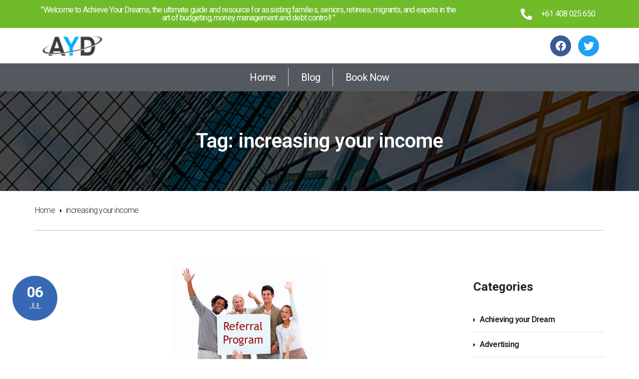

--- FILE ---
content_type: text/html; charset=UTF-8
request_url: https://ayd.net.au/tag/increasing-your-income/
body_size: 18840
content:
<!DOCTYPE html>
<html lang="en-US">
<head>
	<meta charset="UTF-8" />
	<meta name="viewport" content="width=device-width, initial-scale=1" />
	<link rel="profile" href="https://gmpg.org/xfn/11" />
	<link rel="pingback" href="https://ayd.net.au/xmlrpc.php" />
	<meta name='robots' content='index, follow, max-image-preview:large, max-snippet:-1, max-video-preview:-1' />

<!-- Google Tag Manager by PYS -->
<script data-cfasync="false" data-pagespeed-no-defer>
	var pys_datalayer_name = "dataLayer";
	window.dataLayer = window.dataLayer || [];</script> 
<!-- End Google Tag Manager by PYS -->
	<!-- This site is optimized with the Yoast SEO plugin v19.6.1 - https://yoast.com/wordpress/plugins/seo/ -->
	<title>increasing your income Archives - Achieve Your Dreams (AYD)</title>
	<link rel="canonical" href="https://ayd.net.au/tag/increasing-your-income/" />
	<meta property="og:locale" content="en_US" />
	<meta property="og:type" content="article" />
	<meta property="og:title" content="increasing your income Archives - Achieve Your Dreams (AYD)" />
	<meta property="og:url" content="https://ayd.net.au/tag/increasing-your-income/" />
	<meta property="og:site_name" content="Achieve Your Dreams (AYD)" />
	<meta name="twitter:card" content="summary" />
	<script type="application/ld+json" class="yoast-schema-graph">{"@context":"https://schema.org","@graph":[{"@type":"CollectionPage","@id":"https://ayd.net.au/tag/increasing-your-income/","url":"https://ayd.net.au/tag/increasing-your-income/","name":"increasing your income Archives - Achieve Your Dreams (AYD)","isPartOf":{"@id":"https://ayd.net.au/#website"},"primaryImageOfPage":{"@id":"https://ayd.net.au/tag/increasing-your-income/#primaryimage"},"image":{"@id":"https://ayd.net.au/tag/increasing-your-income/#primaryimage"},"thumbnailUrl":"https://ayd.net.au/wp-content/uploads/2018/07/referral_program.jpg","breadcrumb":{"@id":"https://ayd.net.au/tag/increasing-your-income/#breadcrumb"},"inLanguage":"en-US"},{"@type":"ImageObject","inLanguage":"en-US","@id":"https://ayd.net.au/tag/increasing-your-income/#primaryimage","url":"https://ayd.net.au/wp-content/uploads/2018/07/referral_program.jpg","contentUrl":"https://ayd.net.au/wp-content/uploads/2018/07/referral_program.jpg","width":300,"height":329},{"@type":"BreadcrumbList","@id":"https://ayd.net.au/tag/increasing-your-income/#breadcrumb","itemListElement":[{"@type":"ListItem","position":1,"name":"Home","item":"https://ayd.net.au/"},{"@type":"ListItem","position":2,"name":"increasing your income"}]},{"@type":"WebSite","@id":"https://ayd.net.au/#website","url":"https://ayd.net.au/","name":"Achieve Your Dreams (AYD)","description":"Affordable and Effective Solutions to Relationship Problem","potentialAction":[{"@type":"SearchAction","target":{"@type":"EntryPoint","urlTemplate":"https://ayd.net.au/?s={search_term_string}"},"query-input":"required name=search_term_string"}],"inLanguage":"en-US"}]}</script>
	<!-- / Yoast SEO plugin. -->


<link rel='dns-prefetch' href='//fonts.googleapis.com' />
<link rel='dns-prefetch' href='//s.w.org' />
<link rel="alternate" type="application/rss+xml" title="Achieve Your Dreams (AYD) &raquo; Feed" href="https://ayd.net.au/feed/" />
<link rel="alternate" type="application/rss+xml" title="Achieve Your Dreams (AYD) &raquo; Comments Feed" href="https://ayd.net.au/comments/feed/" />
<link rel="alternate" type="application/rss+xml" title="Achieve Your Dreams (AYD) &raquo; increasing your income Tag Feed" href="https://ayd.net.au/tag/increasing-your-income/feed/" />
		<!-- This site uses the Google Analytics by MonsterInsights plugin v9.2.1 - Using Analytics tracking - https://www.monsterinsights.com/ -->
		<!-- Note: MonsterInsights is not currently configured on this site. The site owner needs to authenticate with Google Analytics in the MonsterInsights settings panel. -->
					<!-- No tracking code set -->
				<!-- / Google Analytics by MonsterInsights -->
		<script type="text/javascript">
window._wpemojiSettings = {"baseUrl":"https:\/\/s.w.org\/images\/core\/emoji\/14.0.0\/72x72\/","ext":".png","svgUrl":"https:\/\/s.w.org\/images\/core\/emoji\/14.0.0\/svg\/","svgExt":".svg","source":{"concatemoji":"https:\/\/ayd.net.au\/wp-includes\/js\/wp-emoji-release.min.js?ver=6.0.11"}};
/*! This file is auto-generated */
!function(e,a,t){var n,r,o,i=a.createElement("canvas"),p=i.getContext&&i.getContext("2d");function s(e,t){var a=String.fromCharCode,e=(p.clearRect(0,0,i.width,i.height),p.fillText(a.apply(this,e),0,0),i.toDataURL());return p.clearRect(0,0,i.width,i.height),p.fillText(a.apply(this,t),0,0),e===i.toDataURL()}function c(e){var t=a.createElement("script");t.src=e,t.defer=t.type="text/javascript",a.getElementsByTagName("head")[0].appendChild(t)}for(o=Array("flag","emoji"),t.supports={everything:!0,everythingExceptFlag:!0},r=0;r<o.length;r++)t.supports[o[r]]=function(e){if(!p||!p.fillText)return!1;switch(p.textBaseline="top",p.font="600 32px Arial",e){case"flag":return s([127987,65039,8205,9895,65039],[127987,65039,8203,9895,65039])?!1:!s([55356,56826,55356,56819],[55356,56826,8203,55356,56819])&&!s([55356,57332,56128,56423,56128,56418,56128,56421,56128,56430,56128,56423,56128,56447],[55356,57332,8203,56128,56423,8203,56128,56418,8203,56128,56421,8203,56128,56430,8203,56128,56423,8203,56128,56447]);case"emoji":return!s([129777,127995,8205,129778,127999],[129777,127995,8203,129778,127999])}return!1}(o[r]),t.supports.everything=t.supports.everything&&t.supports[o[r]],"flag"!==o[r]&&(t.supports.everythingExceptFlag=t.supports.everythingExceptFlag&&t.supports[o[r]]);t.supports.everythingExceptFlag=t.supports.everythingExceptFlag&&!t.supports.flag,t.DOMReady=!1,t.readyCallback=function(){t.DOMReady=!0},t.supports.everything||(n=function(){t.readyCallback()},a.addEventListener?(a.addEventListener("DOMContentLoaded",n,!1),e.addEventListener("load",n,!1)):(e.attachEvent("onload",n),a.attachEvent("onreadystatechange",function(){"complete"===a.readyState&&t.readyCallback()})),(e=t.source||{}).concatemoji?c(e.concatemoji):e.wpemoji&&e.twemoji&&(c(e.twemoji),c(e.wpemoji)))}(window,document,window._wpemojiSettings);
</script>
<style type="text/css">
img.wp-smiley,
img.emoji {
	display: inline !important;
	border: none !important;
	box-shadow: none !important;
	height: 1em !important;
	width: 1em !important;
	margin: 0 0.07em !important;
	vertical-align: -0.1em !important;
	background: none !important;
	padding: 0 !important;
}
</style>
	<link rel='stylesheet' id='hfe-widgets-style-css'  href='https://ayd.net.au/wp-content/plugins/header-footer-elementor/inc/widgets-css/frontend.css?ver=1.6.45' type='text/css' media='all' />
<link rel='stylesheet' id='wp-block-library-css'  href='https://ayd.net.au/wp-includes/css/dist/block-library/style.min.css?ver=6.0.11' type='text/css' media='all' />
<link rel='stylesheet' id='wc-blocks-vendors-style-css'  href='https://ayd.net.au/wp-content/plugins/woocommerce/packages/woocommerce-blocks/build/wc-blocks-vendors-style.css?ver=8.0.0' type='text/css' media='all' />
<link rel='stylesheet' id='wc-blocks-style-css'  href='https://ayd.net.au/wp-content/plugins/woocommerce/packages/woocommerce-blocks/build/wc-blocks-style.css?ver=8.0.0' type='text/css' media='all' />
<style id='global-styles-inline-css' type='text/css'>
body{--wp--preset--color--black: #000000;--wp--preset--color--cyan-bluish-gray: #abb8c3;--wp--preset--color--white: #ffffff;--wp--preset--color--pale-pink: #f78da7;--wp--preset--color--vivid-red: #cf2e2e;--wp--preset--color--luminous-vivid-orange: #ff6900;--wp--preset--color--luminous-vivid-amber: #fcb900;--wp--preset--color--light-green-cyan: #7bdcb5;--wp--preset--color--vivid-green-cyan: #00d084;--wp--preset--color--pale-cyan-blue: #8ed1fc;--wp--preset--color--vivid-cyan-blue: #0693e3;--wp--preset--color--vivid-purple: #9b51e0;--wp--preset--gradient--vivid-cyan-blue-to-vivid-purple: linear-gradient(135deg,rgba(6,147,227,1) 0%,rgb(155,81,224) 100%);--wp--preset--gradient--light-green-cyan-to-vivid-green-cyan: linear-gradient(135deg,rgb(122,220,180) 0%,rgb(0,208,130) 100%);--wp--preset--gradient--luminous-vivid-amber-to-luminous-vivid-orange: linear-gradient(135deg,rgba(252,185,0,1) 0%,rgba(255,105,0,1) 100%);--wp--preset--gradient--luminous-vivid-orange-to-vivid-red: linear-gradient(135deg,rgba(255,105,0,1) 0%,rgb(207,46,46) 100%);--wp--preset--gradient--very-light-gray-to-cyan-bluish-gray: linear-gradient(135deg,rgb(238,238,238) 0%,rgb(169,184,195) 100%);--wp--preset--gradient--cool-to-warm-spectrum: linear-gradient(135deg,rgb(74,234,220) 0%,rgb(151,120,209) 20%,rgb(207,42,186) 40%,rgb(238,44,130) 60%,rgb(251,105,98) 80%,rgb(254,248,76) 100%);--wp--preset--gradient--blush-light-purple: linear-gradient(135deg,rgb(255,206,236) 0%,rgb(152,150,240) 100%);--wp--preset--gradient--blush-bordeaux: linear-gradient(135deg,rgb(254,205,165) 0%,rgb(254,45,45) 50%,rgb(107,0,62) 100%);--wp--preset--gradient--luminous-dusk: linear-gradient(135deg,rgb(255,203,112) 0%,rgb(199,81,192) 50%,rgb(65,88,208) 100%);--wp--preset--gradient--pale-ocean: linear-gradient(135deg,rgb(255,245,203) 0%,rgb(182,227,212) 50%,rgb(51,167,181) 100%);--wp--preset--gradient--electric-grass: linear-gradient(135deg,rgb(202,248,128) 0%,rgb(113,206,126) 100%);--wp--preset--gradient--midnight: linear-gradient(135deg,rgb(2,3,129) 0%,rgb(40,116,252) 100%);--wp--preset--duotone--dark-grayscale: url('#wp-duotone-dark-grayscale');--wp--preset--duotone--grayscale: url('#wp-duotone-grayscale');--wp--preset--duotone--purple-yellow: url('#wp-duotone-purple-yellow');--wp--preset--duotone--blue-red: url('#wp-duotone-blue-red');--wp--preset--duotone--midnight: url('#wp-duotone-midnight');--wp--preset--duotone--magenta-yellow: url('#wp-duotone-magenta-yellow');--wp--preset--duotone--purple-green: url('#wp-duotone-purple-green');--wp--preset--duotone--blue-orange: url('#wp-duotone-blue-orange');--wp--preset--font-size--small: 13px;--wp--preset--font-size--medium: 20px;--wp--preset--font-size--large: 36px;--wp--preset--font-size--x-large: 42px;}.has-black-color{color: var(--wp--preset--color--black) !important;}.has-cyan-bluish-gray-color{color: var(--wp--preset--color--cyan-bluish-gray) !important;}.has-white-color{color: var(--wp--preset--color--white) !important;}.has-pale-pink-color{color: var(--wp--preset--color--pale-pink) !important;}.has-vivid-red-color{color: var(--wp--preset--color--vivid-red) !important;}.has-luminous-vivid-orange-color{color: var(--wp--preset--color--luminous-vivid-orange) !important;}.has-luminous-vivid-amber-color{color: var(--wp--preset--color--luminous-vivid-amber) !important;}.has-light-green-cyan-color{color: var(--wp--preset--color--light-green-cyan) !important;}.has-vivid-green-cyan-color{color: var(--wp--preset--color--vivid-green-cyan) !important;}.has-pale-cyan-blue-color{color: var(--wp--preset--color--pale-cyan-blue) !important;}.has-vivid-cyan-blue-color{color: var(--wp--preset--color--vivid-cyan-blue) !important;}.has-vivid-purple-color{color: var(--wp--preset--color--vivid-purple) !important;}.has-black-background-color{background-color: var(--wp--preset--color--black) !important;}.has-cyan-bluish-gray-background-color{background-color: var(--wp--preset--color--cyan-bluish-gray) !important;}.has-white-background-color{background-color: var(--wp--preset--color--white) !important;}.has-pale-pink-background-color{background-color: var(--wp--preset--color--pale-pink) !important;}.has-vivid-red-background-color{background-color: var(--wp--preset--color--vivid-red) !important;}.has-luminous-vivid-orange-background-color{background-color: var(--wp--preset--color--luminous-vivid-orange) !important;}.has-luminous-vivid-amber-background-color{background-color: var(--wp--preset--color--luminous-vivid-amber) !important;}.has-light-green-cyan-background-color{background-color: var(--wp--preset--color--light-green-cyan) !important;}.has-vivid-green-cyan-background-color{background-color: var(--wp--preset--color--vivid-green-cyan) !important;}.has-pale-cyan-blue-background-color{background-color: var(--wp--preset--color--pale-cyan-blue) !important;}.has-vivid-cyan-blue-background-color{background-color: var(--wp--preset--color--vivid-cyan-blue) !important;}.has-vivid-purple-background-color{background-color: var(--wp--preset--color--vivid-purple) !important;}.has-black-border-color{border-color: var(--wp--preset--color--black) !important;}.has-cyan-bluish-gray-border-color{border-color: var(--wp--preset--color--cyan-bluish-gray) !important;}.has-white-border-color{border-color: var(--wp--preset--color--white) !important;}.has-pale-pink-border-color{border-color: var(--wp--preset--color--pale-pink) !important;}.has-vivid-red-border-color{border-color: var(--wp--preset--color--vivid-red) !important;}.has-luminous-vivid-orange-border-color{border-color: var(--wp--preset--color--luminous-vivid-orange) !important;}.has-luminous-vivid-amber-border-color{border-color: var(--wp--preset--color--luminous-vivid-amber) !important;}.has-light-green-cyan-border-color{border-color: var(--wp--preset--color--light-green-cyan) !important;}.has-vivid-green-cyan-border-color{border-color: var(--wp--preset--color--vivid-green-cyan) !important;}.has-pale-cyan-blue-border-color{border-color: var(--wp--preset--color--pale-cyan-blue) !important;}.has-vivid-cyan-blue-border-color{border-color: var(--wp--preset--color--vivid-cyan-blue) !important;}.has-vivid-purple-border-color{border-color: var(--wp--preset--color--vivid-purple) !important;}.has-vivid-cyan-blue-to-vivid-purple-gradient-background{background: var(--wp--preset--gradient--vivid-cyan-blue-to-vivid-purple) !important;}.has-light-green-cyan-to-vivid-green-cyan-gradient-background{background: var(--wp--preset--gradient--light-green-cyan-to-vivid-green-cyan) !important;}.has-luminous-vivid-amber-to-luminous-vivid-orange-gradient-background{background: var(--wp--preset--gradient--luminous-vivid-amber-to-luminous-vivid-orange) !important;}.has-luminous-vivid-orange-to-vivid-red-gradient-background{background: var(--wp--preset--gradient--luminous-vivid-orange-to-vivid-red) !important;}.has-very-light-gray-to-cyan-bluish-gray-gradient-background{background: var(--wp--preset--gradient--very-light-gray-to-cyan-bluish-gray) !important;}.has-cool-to-warm-spectrum-gradient-background{background: var(--wp--preset--gradient--cool-to-warm-spectrum) !important;}.has-blush-light-purple-gradient-background{background: var(--wp--preset--gradient--blush-light-purple) !important;}.has-blush-bordeaux-gradient-background{background: var(--wp--preset--gradient--blush-bordeaux) !important;}.has-luminous-dusk-gradient-background{background: var(--wp--preset--gradient--luminous-dusk) !important;}.has-pale-ocean-gradient-background{background: var(--wp--preset--gradient--pale-ocean) !important;}.has-electric-grass-gradient-background{background: var(--wp--preset--gradient--electric-grass) !important;}.has-midnight-gradient-background{background: var(--wp--preset--gradient--midnight) !important;}.has-small-font-size{font-size: var(--wp--preset--font-size--small) !important;}.has-medium-font-size{font-size: var(--wp--preset--font-size--medium) !important;}.has-large-font-size{font-size: var(--wp--preset--font-size--large) !important;}.has-x-large-font-size{font-size: var(--wp--preset--font-size--x-large) !important;}
</style>
<link rel='stylesheet' id='contact-form-7-css'  href='https://ayd.net.au/wp-content/plugins/contact-form-7/includes/css/styles.css?ver=5.6.3' type='text/css' media='all' />
<link rel='stylesheet' id='essential-grid-plugin-settings-css'  href='https://ayd.net.au/wp-content/plugins/essential-grid/public/assets/css/settings.css?ver=2.1.0.2' type='text/css' media='all' />
<link rel='stylesheet' id='tp-open-sans-css'  href='https://fonts.googleapis.com/css?family=Open+Sans%3A300%2C400%2C600%2C700%2C800&#038;ver=6.0.11' type='text/css' media='all' />
<link rel='stylesheet' id='tp-raleway-css'  href='https://fonts.googleapis.com/css?family=Raleway%3A100%2C200%2C300%2C400%2C500%2C600%2C700%2C800%2C900&#038;ver=6.0.11' type='text/css' media='all' />
<link rel='stylesheet' id='tp-droid-serif-css'  href='https://fonts.googleapis.com/css?family=Droid+Serif%3A400%2C700&#038;ver=6.0.11' type='text/css' media='all' />
<link rel='stylesheet' id='rs-plugin-settings-css'  href='https://ayd.net.au/wp-content/plugins/revslider/public/assets/css/settings.css?ver=5.3.0.2' type='text/css' media='all' />
<style id='rs-plugin-settings-inline-css' type='text/css'>
#rs-demo-id {}
</style>
<link rel='stylesheet' id='woocommerce-layout-css'  href='https://ayd.net.au/wp-content/plugins/woocommerce/assets/css/woocommerce-layout.css?ver=6.8.2' type='text/css' media='all' />
<link rel='stylesheet' id='woocommerce-smallscreen-css'  href='https://ayd.net.au/wp-content/plugins/woocommerce/assets/css/woocommerce-smallscreen.css?ver=6.8.2' type='text/css' media='only screen and (max-width: 768px)' />
<link rel='stylesheet' id='woocommerce-general-css'  href='https://ayd.net.au/wp-content/plugins/woocommerce/assets/css/woocommerce.css?ver=6.8.2' type='text/css' media='all' />
<style id='woocommerce-inline-inline-css' type='text/css'>
.woocommerce form .form-row .required { visibility: visible; }
</style>
<link rel='stylesheet' id='wp-job-manager-job-listings-css'  href='https://ayd.net.au/wp-content/plugins/wp-job-manager/assets/dist/css/job-listings.css?ver=d866e43503c5e047c6b0be0a9557cf8e' type='text/css' media='all' />
<link rel='stylesheet' id='hfe-style-css'  href='https://ayd.net.au/wp-content/plugins/header-footer-elementor/assets/css/header-footer-elementor.css?ver=1.6.45' type='text/css' media='all' />
<link rel='stylesheet' id='elementor-icons-css'  href='https://ayd.net.au/wp-content/plugins/elementor/assets/lib/eicons/css/elementor-icons.min.css?ver=5.30.0' type='text/css' media='all' />
<link rel='stylesheet' id='elementor-frontend-css'  href='https://ayd.net.au/wp-content/plugins/elementor/assets/css/frontend.min.css?ver=3.22.3' type='text/css' media='all' />
<link rel='stylesheet' id='swiper-css'  href='https://ayd.net.au/wp-content/plugins/elementor/assets/lib/swiper/v8/css/swiper.min.css?ver=8.4.5' type='text/css' media='all' />
<link rel='stylesheet' id='elementor-post-3286-css'  href='https://ayd.net.au/wp-content/uploads/elementor/css/post-3286.css?ver=1713236241' type='text/css' media='all' />
<link rel='stylesheet' id='elementor-global-css'  href='https://ayd.net.au/wp-content/uploads/elementor/css/global.css?ver=1713236241' type='text/css' media='all' />
<link rel='stylesheet' id='elementor-post-3659-css'  href='https://ayd.net.au/wp-content/uploads/elementor/css/post-3659.css?ver=1713960741' type='text/css' media='all' />
<link rel='stylesheet' id='elementor-post-3669-css'  href='https://ayd.net.au/wp-content/uploads/elementor/css/post-3669.css?ver=1713960930' type='text/css' media='all' />
<link rel='stylesheet' id='wc-gateway-ppec-frontend-css'  href='https://ayd.net.au/wp-content/plugins/woocommerce-gateway-paypal-express-checkout/assets/css/wc-gateway-ppec-frontend.css?ver=2.1.3' type='text/css' media='all' />
<link rel='stylesheet' id='tm-finance-style-css'  href='https://ayd.net.au/wp-content/themes/tm-finance/style.css?ver=6.0.11' type='text/css' media='all' />
<link rel='stylesheet' id='tm-finance-main-css'  href='https://ayd.net.au/wp-content/themes/tm-finance/assets/css/output/main-ltr.css?ver=6.0.11' type='text/css' media='all' />
<style id='tm-finance-main-inline-css' type='text/css'>
.ulp-content {
		display:none;
}
.optinforms-form5 {
		display:none;
}
</style>
<link rel='stylesheet' id='tm-finance-font-awesome-css'  href='https://ayd.net.au/wp-content/themes/tm-finance/assets/libs/font-awesome/css/font-awesome.min.css?ver=6.0.11' type='text/css' media='all' />
<link rel='stylesheet' id='pe-icon-7-stroke-css'  href='https://ayd.net.au/wp-content/themes/tm-finance/assets/libs/pe-icon-7-stroke/css/pe-icon-7-stroke.css?ver=6.0.11' type='text/css' media='all' />
<link rel='stylesheet' id='magnific-popup-css'  href='https://ayd.net.au/wp-content/themes/tm-finance/assets/libs/magnific-popup/magnific-popup.css?ver=6.0.11' type='text/css' media='all' />
<link rel='stylesheet' id='hfe-icons-list-css'  href='https://ayd.net.au/wp-content/plugins/elementor/assets/css/widget-icon-list.min.css?ver=3.24.3' type='text/css' media='all' />
<link rel='stylesheet' id='hfe-social-icons-css'  href='https://ayd.net.au/wp-content/plugins/elementor/assets/css/widget-social-icons.min.css?ver=3.24.0' type='text/css' media='all' />
<link rel='stylesheet' id='hfe-social-share-icons-brands-css'  href='https://ayd.net.au/wp-content/plugins/elementor/assets/lib/font-awesome/css/brands.css?ver=5.15.3' type='text/css' media='all' />
<link rel='stylesheet' id='hfe-social-share-icons-fontawesome-css'  href='https://ayd.net.au/wp-content/plugins/elementor/assets/lib/font-awesome/css/fontawesome.css?ver=5.15.3' type='text/css' media='all' />
<link rel='stylesheet' id='hfe-nav-menu-icons-css'  href='https://ayd.net.au/wp-content/plugins/elementor/assets/lib/font-awesome/css/solid.css?ver=5.15.3' type='text/css' media='all' />
<link rel='stylesheet' id='kirki_google_fonts-css'  href='//fonts.googleapis.com/css?family=Roboto:regular,italic,700,300,400,700,600&#038;subset=all' type='text/css' media='all' />
<link rel='stylesheet' id='kirki-styles-css'  href='https://ayd.net.au/wp-content/themes/tm-finance/core/kirki/assets/css/kirki-styles.css' type='text/css' media='all' />
<style id='kirki-styles-inline-css' type='text/css'>
.primary_color, .amount, .popup-search-close:hover, .site-header .social-menu ul li:hover a:before, a:hover, a:hover h1, a:hover h2, a:hover h3, a:hover h4, a:hover h5, a:hover h6, .site-footer a:hover, .copyright a, .site-top a:hover, .wpb-js-composer .eg-tm-service-02-element-33, .wpb-js-composer .eg-tm-service-02-element-36, .tm-ourhistory ul li:before, .tm-ourhistory2 ul li:before, .esg-entry-content .eg-tm-services-03-element-33, .better-menu-widget .current-menu-item a, .better-menu-widget .current_page_item a, .tm-list ul li:before, .tm-list2 ul li:before, .tm-tab .vc_tta-tabs-container ul li.vc_active a, .widget_product_categories li.current-cat a, .hentry .entry-meta a, .widget_categories li.current-cat a, .single-post .comment .comment-reply-link, .page .comment .comment-reply-link, .single-post .comment-respond input[type="submit"], .page .comment-respond input[type="submit"], .countdown .number, .content404 .icon i, .tm-list-2 ul li:before{color:#3768B4;}.primary_bgcolor, .header02 .site-header .social-menu ul li, input[type="submit"], .site-content input[type="submit"], .products .product-item .add_to_cart_button:hover, .products .product-item .ajax_add_to_cart:hover, .ourteam-type3 .ourteam-info .ourteam-socials .icon:hover, .header01 .site-header .social-menu ul li:hover, .testimonials-style3 .owl-item:before, .testimonials-style4 .owl-item:before, .testimonials-style5 .owl-item:before, .testimonials-style6 .owl-item:before, .testimonials-style7 .owl-item:before, .projects-style1 .projects-item .projects-title a:hover, .ourteam-type2 .ourteam-info .ourteam-socials .icon:hover, #tm-services-01 li .esg-media-cover-wrapper .esg-entry-content .esg-content:first-child, .products .product-item .onsale, .single-product .product .cart .single_add_to_cart_button, .single-product .product .cart .single_add_to_cart_button:hover, .post-thumb .dates, .hentry .entry-footer .read-more:hover, .hentry .share a i:hover:before, .single-post .comment-respond input[type="submit"]:hover, .page .comment-respond input[type="submit"]:hover, .tm-getconnected .social-menu .menu li:hover, .woocommerce .widget_price_filter .price_slider_amount .button:hover, .woocommerce .widget_price_filter .ui-slider .ui-slider-range, .woocommerce table.shop_table thead, .woocommerce .cart_totals .wc-proceed-to-checkout .checkout-button{background-color:#3768B4;}.primary_bdcolor, input[type="submit"], .site-content input[type="submit"], .tm-tab .vc_tta-tabs-container ul.vc_tta-tabs-list li.vc_tta-tab.vc_active > a, .vc_tta.tm-accordion .vc_tta-panels .vc_tta-panel.vc_active .vc_tta-panel-heading, .vc_tta-tabs:not([class*=vc_tta-gap]):not(.vc_tta-o-no-fill).vc_tta-tabs-position-top .vc_tta-tab.vc_active>a, .woocommerce div.product .woocommerce-tabs ul.tabs li.active, .hentry .entry-footer .read-more:hover, .single-post .comment-respond input[type="submit"], .page .comment-respond input[type="submit"], .countdown .number, .woocommerce .widget_price_filter .price_slider_amount .button:hover, .woocommerce .widget_price_filter .ui-slider .ui-slider-handle, .sidebar ul li.current-menu-item{border-color:#3768B4;}body,p{font-family:Roboto, Helvetica, Arial, sans-serif;font-size:16px;font-weight:300;line-height:1.8;letter-spacing:-.05em;}body{color:#222222;}a{color:#222222;}h1,h2,h3,h4,h5,h6{font-family:Roboto, Helvetica, Arial, sans-serif;font-weight:400;line-height:1.5;letter-spacing:-.05em;color:#222222;}h1{font-size:28px;}h2{font-size:24px;}h3{font-size:20px;}h4{font-size:16px;}h5{font-size:14px;}h6{font-size:12px;}.boxed{background-color:#999999;}.site-top{background-color:#F2F2F5;padding:10px 0px 0px 10px;margin:0px 0px 0px 0px;font-family:Roboto, Helvetica, Arial, sans-serif;font-size:14px;font-weight:400;line-height:1.5;letter-spacing:0em;color:#666666;}.site-top a{color:#666666;}.site-header{background-color:#ffffff;padding:30px 0px 30px 0px;margin:0px 0px 0px 0px;}.main-navigation{margin:0px 0px 0px 0px;font-family:Roboto, Helvetica, Arial, sans-serif;font-size:16px;font-weight:700;line-height:1.5;letter-spacing:0em;}.main-navigation .menu > ul > li > a, .main-navigation .menu > li > a, .main-navigation .search-btn, .mobile-icon{color:#ffffff;}.main-navigation .menu > li.current-menu-item > a,.main-navigation .menu > ul > li > a:hover, .main-navigation .menu > li > a:hover, .main-navigation .search-btn:hover, .mobile-icon:hover{color:#ffffff;}.main-navigation .menu > ul > li, .main-navigation .menu > li{padding:22px 0px 22px 0px;margin:0px 30px 0px 0px;}.site-footer{background-color:#222222;padding:60px 0px 60px 0px;color:#858585;}.site-footer, .site-footer p{font-family:Roboto, Helvetica, Arial, sans-serif;font-size:16px;font-weight:400;line-height:1.5;letter-spacing:0em;}.site-footer a{color:#CCCCCC;}.site-footer a:hover{color:#858585;}.copyright{background-color:#222222;padding:30px 0px 30px 0px;color:#858585;}.copyright a{color:#CCCCCC;}.copyright a:hover{color:#858585;}.big-title .entry-title{font-family:Roboto, Helvetica, Arial, sans-serif;font-size:40px;font-weight:600;line-height:1;letter-spacing:0em;color:#ffffff;}.big-title{padding:80px 0px 80px 0px;background-color:#ffffff;background-image:url("https://finance.thememove.com/data/images/page_title_bg.jpg");}.big-title:after{background-color:rgba(0,0,0,0.7);}
</style>
<link rel='stylesheet' id='google-fonts-1-css'  href='https://fonts.googleapis.com/css?family=Roboto%3A100%2C100italic%2C200%2C200italic%2C300%2C300italic%2C400%2C400italic%2C500%2C500italic%2C600%2C600italic%2C700%2C700italic%2C800%2C800italic%2C900%2C900italic%7CRoboto+Slab%3A100%2C100italic%2C200%2C200italic%2C300%2C300italic%2C400%2C400italic%2C500%2C500italic%2C600%2C600italic%2C700%2C700italic%2C800%2C800italic%2C900%2C900italic%7CRoboto+Mono%3A100%2C100italic%2C200%2C200italic%2C300%2C300italic%2C400%2C400italic%2C500%2C500italic%2C600%2C600italic%2C700%2C700italic%2C800%2C800italic%2C900%2C900italic&#038;display=auto&#038;ver=6.0.11' type='text/css' media='all' />
<link rel='stylesheet' id='elementor-icons-shared-0-css'  href='https://ayd.net.au/wp-content/plugins/elementor/assets/lib/font-awesome/css/fontawesome.min.css?ver=5.15.3' type='text/css' media='all' />
<link rel='stylesheet' id='elementor-icons-fa-solid-css'  href='https://ayd.net.au/wp-content/plugins/elementor/assets/lib/font-awesome/css/solid.min.css?ver=5.15.3' type='text/css' media='all' />
<link rel='stylesheet' id='elementor-icons-fa-brands-css'  href='https://ayd.net.au/wp-content/plugins/elementor/assets/lib/font-awesome/css/brands.min.css?ver=5.15.3' type='text/css' media='all' />
<link rel="preconnect" href="https://fonts.gstatic.com/" crossorigin><script type='text/javascript' src='https://ayd.net.au/wp-includes/js/jquery/jquery.min.js?ver=3.6.0' id='jquery-core-js'></script>
<script type='text/javascript' src='https://ayd.net.au/wp-includes/js/jquery/jquery-migrate.min.js?ver=3.3.2' id='jquery-migrate-js'></script>
<script type='text/javascript' src='https://ayd.net.au/wp-content/plugins/essential-grid/public/assets/js/lightbox.js?ver=2.1.0.2' id='themepunchboxext-js'></script>
<script type='text/javascript' src='https://ayd.net.au/wp-content/plugins/essential-grid/public/assets/js/jquery.themepunch.tools.min.js?ver=2.1.0.2' id='tp-tools-js'></script>
<script type='text/javascript' src='https://ayd.net.au/wp-content/plugins/revslider/public/assets/js/jquery.themepunch.revolution.min.js?ver=5.3.0.2' id='revmin-js'></script>
<link rel="https://api.w.org/" href="https://ayd.net.au/wp-json/" /><link rel="alternate" type="application/json" href="https://ayd.net.au/wp-json/wp/v2/tags/299" /><link rel="EditURI" type="application/rsd+xml" title="RSD" href="https://ayd.net.au/xmlrpc.php?rsd" />
<link rel="wlwmanifest" type="application/wlwmanifest+xml" href="https://ayd.net.au/wp-includes/wlwmanifest.xml" /> 
<meta name="generator" content="WordPress 6.0.11" />
<meta name="generator" content="WooCommerce 6.8.2" />

		<!-- GA Google Analytics @ https://m0n.co/ga -->
		<script async src="https://www.googletagmanager.com/gtag/js?id=G-59D38VYGWW"></script>
		<script>
			window.dataLayer = window.dataLayer || [];
			function gtag(){dataLayer.push(arguments);}
			gtag('js', new Date());
			gtag('config', 'G-59D38VYGWW');
		</script>

	<!-- Facebook Pixel Code -->
<script>
  !function(f,b,e,v,n,t,s)
  {if(f.fbq)return;n=f.fbq=function(){n.callMethod?
  n.callMethod.apply(n,arguments):n.queue.push(arguments)};
  if(!f._fbq)f._fbq=n;n.push=n;n.loaded=!0;n.version='2.0';
  n.queue=[];t=b.createElement(e);t.async=!0;
  t.src=v;s=b.getElementsByTagName(e)[0];
  s.parentNode.insertBefore(t,s)}(window, document,'script',
  'https://connect.facebook.net/en_US/fbevents.js');
  fbq('init', '503383800240353');
  fbq('track', 'PageView');
</script>
<noscript><img height="1" width="1" style="display:none"
  src="https://www.facebook.com/tr?id=503383800240353&ev=PageView&noscript=1"
/></noscript>
<!-- End Facebook Pixel Code -->		<script type="text/javascript">
			var ajaxRevslider;
			
			jQuery(document).ready(function() {
				// CUSTOM AJAX CONTENT LOADING FUNCTION
				ajaxRevslider = function(obj) {
				
					// obj.type : Post Type
					// obj.id : ID of Content to Load
					// obj.aspectratio : The Aspect Ratio of the Container / Media
					// obj.selector : The Container Selector where the Content of Ajax will be injected. It is done via the Essential Grid on Return of Content
					
					var content = "";

					data = {};
					
					data.action = 'revslider_ajax_call_front';
					data.client_action = 'get_slider_html';
					data.token = '6ffb7e543f';
					data.type = obj.type;
					data.id = obj.id;
					data.aspectratio = obj.aspectratio;
					
					// SYNC AJAX REQUEST
					jQuery.ajax({
						type:"post",
						url:"https://ayd.net.au/wp-admin/admin-ajax.php",
						dataType: 'json',
						data:data,
						async:false,
						success: function(ret, textStatus, XMLHttpRequest) {
							if(ret.success == true)
								content = ret.data;								
						},
						error: function(e) {
							console.log(e);
						}
					});
					
					 // FIRST RETURN THE CONTENT WHEN IT IS LOADED !!
					 return content;						 
				};
				
				// CUSTOM AJAX FUNCTION TO REMOVE THE SLIDER
				var ajaxRemoveRevslider = function(obj) {
					return jQuery(obj.selector+" .rev_slider").revkill();
				};

				// EXTEND THE AJAX CONTENT LOADING TYPES WITH TYPE AND FUNCTION
				var extendessential = setInterval(function() {
					if (jQuery.fn.tpessential != undefined) {
						clearInterval(extendessential);
						if(typeof(jQuery.fn.tpessential.defaults) !== 'undefined') {
							jQuery.fn.tpessential.defaults.ajaxTypes.push({type:"revslider",func:ajaxRevslider,killfunc:ajaxRemoveRevslider,openAnimationSpeed:0.3});   
							// type:  Name of the Post to load via Ajax into the Essential Grid Ajax Container
							// func: the Function Name which is Called once the Item with the Post Type has been clicked
							// killfunc: function to kill in case the Ajax Window going to be removed (before Remove function !
							// openAnimationSpeed: how quick the Ajax Content window should be animated (default is 0.3)
						}
					}
				},30);
			});
		</script>
			<noscript><style>.woocommerce-product-gallery{ opacity: 1 !important; }</style></noscript>
	<meta name="generator" content="Elementor 3.22.3; features: e_optimized_assets_loading, additional_custom_breakpoints; settings: css_print_method-external, google_font-enabled, font_display-auto">
<meta name="generator" content="Powered by WPBakery Page Builder - drag and drop page builder for WordPress."/>
<meta name="generator" content="Powered by Slider Revolution 5.3.0.2 - responsive, Mobile-Friendly Slider Plugin for WordPress with comfortable drag and drop interface." />
<link rel="icon" href="https://ayd.net.au/wp-content/uploads/2017/09/AYD_LOGO_LG_COLOR_HORIZONTAL-32x32.png" sizes="32x32" />
<link rel="icon" href="https://ayd.net.au/wp-content/uploads/2017/09/AYD_LOGO_LG_COLOR_HORIZONTAL.png" sizes="192x192" />
<link rel="apple-touch-icon" href="https://ayd.net.au/wp-content/uploads/2017/09/AYD_LOGO_LG_COLOR_HORIZONTAL.png" />
<meta name="msapplication-TileImage" content="https://ayd.net.au/wp-content/uploads/2017/09/AYD_LOGO_LG_COLOR_HORIZONTAL.png" />
			<style>
				body.wp-customizer-unloading {
					opacity: 1;
					cursor: progress !important;
					-webkit-transition: none;
					transition: none;
				}

				body.wp-customizer-unloading * {
					pointer-events: none !important;
				}

				.kirki-customizer-loading-wrapper {
					width: 100%;
					height: 100%;
					position: fixed;
					top: 0;
					left: 0;
					background: rgba(255, 255, 255, 0.83);
					z-index: 999999;
					display: none;
					opacity: 0;
					-webkit-transition: opacity 0.5s;
					transition: opacity 0.5s;
					background-image: url("https://ayd.net.au/wp-content/themes/tm-finance/core/kirki//assets/images/kirki-logo.svg");
					background-repeat: no-repeat;
					background-position: center center;
				}

				body.wp-customizer-unloading .kirki-customizer-loading-wrapper {
					display: block;
					opacity: 1;
				}

				.kirki-customizer-loading {
					position: absolute;
					top: 50%;
					left: 50%;
					margin: -35px 0 0 -35px;
					color: transparent;
					font-size: 10px;
					border-top: 0.5em solid rgba(0, 0, 0, 0.2);
					border-right: 0.5em solid rgba(0, 0, 0, 0.2);
					border-bottom: 0.5em solid #333;
					border-left: 0.5em solid rgba(0, 0, 0, 0.2);
					-webkit-animation: fusion-rotate 0.8s infinite linear;
					animation: fusion-rotate 0.8s infinite linear;
				}

				.kirki-customizer-loading .kirki-customizer-loading-text {
					position: absolute;
				}

				.no-cssanimations .kirki-customizer-loading {
					padding-left: 5px;
					padding-top: 15px;
					color: #000;
				}

				.kirki-customizer-loading,
				.kirki-customizer-loading:after {
					width: 70px;
					height: 70px;
					border-radius: 50%;
					/* Fix to make border-radius work for transparent colors */
					background-clip: padding-box;
				}

				@-webkit-keyframes fusion-rotate {
					0% {
						-webkit-transform: rotate(0deg);
						transform: rotate(0deg);
					}
					100% {
						-webkit-transform: rotate(360deg);
						transform: rotate(360deg);
					}
				}

				@keyframes fusion-rotate {
					0% {
						-webkit-transform: rotate(0deg);
						transform: rotate(0deg);
					}
					100% {
						-webkit-transform: rotate(360deg);
						transform: rotate(360deg);
					}
				}
			</style>
			<noscript><style> .wpb_animate_when_almost_visible { opacity: 1; }</style></noscript></head>

<body data-rsssl=1 class="archive tag tag-increasing-your-income tag-299 theme-tm-finance woocommerce-no-js ehf-header ehf-footer ehf-template-tm-finance ehf-stylesheet-tm-finance header01  core_132 tm-finance wpb-js-composer js-comp-ver-6.2.0 vc_responsive elementor-default elementor-kit-3286">
<svg xmlns="http://www.w3.org/2000/svg" viewBox="0 0 0 0" width="0" height="0" focusable="false" role="none" style="visibility: hidden; position: absolute; left: -9999px; overflow: hidden;" ><defs><filter id="wp-duotone-dark-grayscale"><feColorMatrix color-interpolation-filters="sRGB" type="matrix" values=" .299 .587 .114 0 0 .299 .587 .114 0 0 .299 .587 .114 0 0 .299 .587 .114 0 0 " /><feComponentTransfer color-interpolation-filters="sRGB" ><feFuncR type="table" tableValues="0 0.49803921568627" /><feFuncG type="table" tableValues="0 0.49803921568627" /><feFuncB type="table" tableValues="0 0.49803921568627" /><feFuncA type="table" tableValues="1 1" /></feComponentTransfer><feComposite in2="SourceGraphic" operator="in" /></filter></defs></svg><svg xmlns="http://www.w3.org/2000/svg" viewBox="0 0 0 0" width="0" height="0" focusable="false" role="none" style="visibility: hidden; position: absolute; left: -9999px; overflow: hidden;" ><defs><filter id="wp-duotone-grayscale"><feColorMatrix color-interpolation-filters="sRGB" type="matrix" values=" .299 .587 .114 0 0 .299 .587 .114 0 0 .299 .587 .114 0 0 .299 .587 .114 0 0 " /><feComponentTransfer color-interpolation-filters="sRGB" ><feFuncR type="table" tableValues="0 1" /><feFuncG type="table" tableValues="0 1" /><feFuncB type="table" tableValues="0 1" /><feFuncA type="table" tableValues="1 1" /></feComponentTransfer><feComposite in2="SourceGraphic" operator="in" /></filter></defs></svg><svg xmlns="http://www.w3.org/2000/svg" viewBox="0 0 0 0" width="0" height="0" focusable="false" role="none" style="visibility: hidden; position: absolute; left: -9999px; overflow: hidden;" ><defs><filter id="wp-duotone-purple-yellow"><feColorMatrix color-interpolation-filters="sRGB" type="matrix" values=" .299 .587 .114 0 0 .299 .587 .114 0 0 .299 .587 .114 0 0 .299 .587 .114 0 0 " /><feComponentTransfer color-interpolation-filters="sRGB" ><feFuncR type="table" tableValues="0.54901960784314 0.98823529411765" /><feFuncG type="table" tableValues="0 1" /><feFuncB type="table" tableValues="0.71764705882353 0.25490196078431" /><feFuncA type="table" tableValues="1 1" /></feComponentTransfer><feComposite in2="SourceGraphic" operator="in" /></filter></defs></svg><svg xmlns="http://www.w3.org/2000/svg" viewBox="0 0 0 0" width="0" height="0" focusable="false" role="none" style="visibility: hidden; position: absolute; left: -9999px; overflow: hidden;" ><defs><filter id="wp-duotone-blue-red"><feColorMatrix color-interpolation-filters="sRGB" type="matrix" values=" .299 .587 .114 0 0 .299 .587 .114 0 0 .299 .587 .114 0 0 .299 .587 .114 0 0 " /><feComponentTransfer color-interpolation-filters="sRGB" ><feFuncR type="table" tableValues="0 1" /><feFuncG type="table" tableValues="0 0.27843137254902" /><feFuncB type="table" tableValues="0.5921568627451 0.27843137254902" /><feFuncA type="table" tableValues="1 1" /></feComponentTransfer><feComposite in2="SourceGraphic" operator="in" /></filter></defs></svg><svg xmlns="http://www.w3.org/2000/svg" viewBox="0 0 0 0" width="0" height="0" focusable="false" role="none" style="visibility: hidden; position: absolute; left: -9999px; overflow: hidden;" ><defs><filter id="wp-duotone-midnight"><feColorMatrix color-interpolation-filters="sRGB" type="matrix" values=" .299 .587 .114 0 0 .299 .587 .114 0 0 .299 .587 .114 0 0 .299 .587 .114 0 0 " /><feComponentTransfer color-interpolation-filters="sRGB" ><feFuncR type="table" tableValues="0 0" /><feFuncG type="table" tableValues="0 0.64705882352941" /><feFuncB type="table" tableValues="0 1" /><feFuncA type="table" tableValues="1 1" /></feComponentTransfer><feComposite in2="SourceGraphic" operator="in" /></filter></defs></svg><svg xmlns="http://www.w3.org/2000/svg" viewBox="0 0 0 0" width="0" height="0" focusable="false" role="none" style="visibility: hidden; position: absolute; left: -9999px; overflow: hidden;" ><defs><filter id="wp-duotone-magenta-yellow"><feColorMatrix color-interpolation-filters="sRGB" type="matrix" values=" .299 .587 .114 0 0 .299 .587 .114 0 0 .299 .587 .114 0 0 .299 .587 .114 0 0 " /><feComponentTransfer color-interpolation-filters="sRGB" ><feFuncR type="table" tableValues="0.78039215686275 1" /><feFuncG type="table" tableValues="0 0.94901960784314" /><feFuncB type="table" tableValues="0.35294117647059 0.47058823529412" /><feFuncA type="table" tableValues="1 1" /></feComponentTransfer><feComposite in2="SourceGraphic" operator="in" /></filter></defs></svg><svg xmlns="http://www.w3.org/2000/svg" viewBox="0 0 0 0" width="0" height="0" focusable="false" role="none" style="visibility: hidden; position: absolute; left: -9999px; overflow: hidden;" ><defs><filter id="wp-duotone-purple-green"><feColorMatrix color-interpolation-filters="sRGB" type="matrix" values=" .299 .587 .114 0 0 .299 .587 .114 0 0 .299 .587 .114 0 0 .299 .587 .114 0 0 " /><feComponentTransfer color-interpolation-filters="sRGB" ><feFuncR type="table" tableValues="0.65098039215686 0.40392156862745" /><feFuncG type="table" tableValues="0 1" /><feFuncB type="table" tableValues="0.44705882352941 0.4" /><feFuncA type="table" tableValues="1 1" /></feComponentTransfer><feComposite in2="SourceGraphic" operator="in" /></filter></defs></svg><svg xmlns="http://www.w3.org/2000/svg" viewBox="0 0 0 0" width="0" height="0" focusable="false" role="none" style="visibility: hidden; position: absolute; left: -9999px; overflow: hidden;" ><defs><filter id="wp-duotone-blue-orange"><feColorMatrix color-interpolation-filters="sRGB" type="matrix" values=" .299 .587 .114 0 0 .299 .587 .114 0 0 .299 .587 .114 0 0 .299 .587 .114 0 0 " /><feComponentTransfer color-interpolation-filters="sRGB" ><feFuncR type="table" tableValues="0.098039215686275 1" /><feFuncG type="table" tableValues="0 0.66274509803922" /><feFuncB type="table" tableValues="0.84705882352941 0.41960784313725" /><feFuncA type="table" tableValues="1 1" /></feComponentTransfer><feComposite in2="SourceGraphic" operator="in" /></filter></defs></svg><div id="page" class="hfeed site">

		<header id="masthead" itemscope="itemscope" itemtype="https://schema.org/WPHeader">
			<p class="main-title bhf-hidden" itemprop="headline"><a href="https://ayd.net.au" title="Achieve Your Dreams (AYD)" rel="home">Achieve Your Dreams (AYD)</a></p>
					<div data-elementor-type="wp-post" data-elementor-id="3659" class="elementor elementor-3659">
						<section class="elementor-section elementor-top-section elementor-element elementor-element-0d54ebf elementor-section-boxed elementor-section-height-default elementor-section-height-default" data-id="0d54ebf" data-element_type="section" data-settings="{&quot;background_background&quot;:&quot;classic&quot;}">
							<div class="elementor-background-overlay"></div>
							<div class="elementor-container elementor-column-gap-default">
					<div class="elementor-column elementor-col-66 elementor-top-column elementor-element elementor-element-6963808" data-id="6963808" data-element_type="column">
			<div class="elementor-widget-wrap elementor-element-populated">
						<div class="elementor-element elementor-element-4978a65 elementor-widget elementor-widget-heading" data-id="4978a65" data-element_type="widget" data-widget_type="heading.default">
				<div class="elementor-widget-container">
			<h1 class="elementor-heading-title elementor-size-large">"Welcome to Achieve Your Dreams, the ultimate guide and resource for assisting families, seniors, retirees, migrants, and expats in the art of budgeting, money management and debt control! "</h1>		</div>
				</div>
					</div>
		</div>
				<div class="elementor-column elementor-col-33 elementor-top-column elementor-element elementor-element-57b0d4e" data-id="57b0d4e" data-element_type="column">
			<div class="elementor-widget-wrap elementor-element-populated">
						<div class="elementor-element elementor-element-b7258b5 elementor-align-right elementor-icon-list--layout-traditional elementor-list-item-link-full_width elementor-widget elementor-widget-icon-list" data-id="b7258b5" data-element_type="widget" data-widget_type="icon-list.default">
				<div class="elementor-widget-container">
					<ul class="elementor-icon-list-items">
							<li class="elementor-icon-list-item">
											<a href="tel:+61408025650">

												<span class="elementor-icon-list-icon">
							<i aria-hidden="true" class="fas fa-phone-alt"></i>						</span>
										<span class="elementor-icon-list-text">+61 408 025 650</span>
											</a>
									</li>
						</ul>
				</div>
				</div>
					</div>
		</div>
					</div>
		</section>
				<section class="elementor-section elementor-top-section elementor-element elementor-element-1957b51 elementor-section-boxed elementor-section-height-default elementor-section-height-default" data-id="1957b51" data-element_type="section" data-settings="{&quot;background_background&quot;:&quot;classic&quot;}">
							<div class="elementor-background-overlay"></div>
							<div class="elementor-container elementor-column-gap-default">
					<div class="elementor-column elementor-col-25 elementor-top-column elementor-element elementor-element-1818d81" data-id="1818d81" data-element_type="column">
			<div class="elementor-widget-wrap elementor-element-populated">
						<div class="elementor-element elementor-element-47d6fa8 elementor-widget elementor-widget-image" data-id="47d6fa8" data-element_type="widget" data-widget_type="image.default">
				<div class="elementor-widget-container">
														<a href="https://ayd.net.au/">
							<img width="128" height="50" src="https://ayd.net.au/wp-content/uploads/2017/09/AYD_LOGO_LG_COLOR_HORIZONTAL.png" class="attachment-large size-large wp-image-1907" alt="" />								</a>
													</div>
				</div>
					</div>
		</div>
				<div class="elementor-column elementor-col-50 elementor-top-column elementor-element elementor-element-0b43dca elementor-hidden-phone" data-id="0b43dca" data-element_type="column">
			<div class="elementor-widget-wrap">
							</div>
		</div>
				<div class="elementor-column elementor-col-25 elementor-top-column elementor-element elementor-element-4c80660" data-id="4c80660" data-element_type="column">
			<div class="elementor-widget-wrap elementor-element-populated">
						<div class="elementor-element elementor-element-26d874c elementor-shape-circle e-grid-align-right elementor-grid-0 elementor-widget elementor-widget-social-icons" data-id="26d874c" data-element_type="widget" data-widget_type="social-icons.default">
				<div class="elementor-widget-container">
					<div class="elementor-social-icons-wrapper elementor-grid">
							<span class="elementor-grid-item">
					<a class="elementor-icon elementor-social-icon elementor-social-icon-facebook elementor-repeater-item-c0f3ce5" target="_blank">
						<span class="elementor-screen-only">Facebook</span>
						<i class="fab fa-facebook"></i>					</a>
				</span>
							<span class="elementor-grid-item">
					<a class="elementor-icon elementor-social-icon elementor-social-icon-twitter elementor-repeater-item-b6b11e0" target="_blank">
						<span class="elementor-screen-only">Twitter</span>
						<i class="fab fa-twitter"></i>					</a>
				</span>
					</div>
				</div>
				</div>
					</div>
		</div>
					</div>
		</section>
				<section class="elementor-section elementor-top-section elementor-element elementor-element-ff1850c elementor-section-boxed elementor-section-height-default elementor-section-height-default" data-id="ff1850c" data-element_type="section" data-settings="{&quot;background_background&quot;:&quot;classic&quot;}">
						<div class="elementor-container elementor-column-gap-default">
					<div class="elementor-column elementor-col-100 elementor-top-column elementor-element elementor-element-ee58ef3" data-id="ee58ef3" data-element_type="column">
			<div class="elementor-widget-wrap elementor-element-populated">
						<div class="elementor-element elementor-element-4bdcc8b elementor-icon-list--layout-inline elementor-align-center elementor-list-item-link-full_width elementor-widget elementor-widget-icon-list" data-id="4bdcc8b" data-element_type="widget" data-widget_type="icon-list.default">
				<div class="elementor-widget-container">
					<ul class="elementor-icon-list-items elementor-inline-items">
							<li class="elementor-icon-list-item elementor-inline-item">
											<a href="https://ayd.net.au">

											<span class="elementor-icon-list-text">Home</span>
											</a>
									</li>
								<li class="elementor-icon-list-item elementor-inline-item">
											<a href="https://ayd.net.au/blog/">

											<span class="elementor-icon-list-text">Blog</span>
											</a>
									</li>
								<li class="elementor-icon-list-item elementor-inline-item">
											<a href="https://my.setmore.com/bookingpage/c87a72e8-3ef6-4717-a6b4-12f441018e57?lang=">

											<span class="elementor-icon-list-text">Book Now</span>
											</a>
									</li>
						</ul>
				</div>
				</div>
					</div>
		</div>
					</div>
		</section>
				</div>
				</header>

		<div class="big-title" style="background-image: url('https://finance.thememove.com/data/images/page_title_bg.jpg')">
		<div class="container">
			<h1 class="entry-title">Tag: <span>increasing your income</span></h1>		</div>
	</div>
			<div class="breadcrumb">
			<div class="container">
				<ul class="tm_bread_crumb">
	<li class="level-1 top"><a href="https://ayd.net.au/">Home</a></li>
	<li class="level-2 sub tail current">increasing your income</li>
</ul>
			</div>
		</div>
		<div class="container">
		<div class="row">
																<div class="col-md-9">
				<main class="content">
											
<article id="post-2407" class="post-2407 post type-post status-publish format-standard has-post-thumbnail hentry category-income category-lead-generation category-sales tag-jvs tag-100-money-back-guarantee tag-accountant tag-accountants tag-appear-larger tag-benefits tag-bloggers tag-business-broker tag-campaign tag-chain tag-chapel tag-church tag-clients tag-competitor tag-competitors tag-comprehensive tag-comprehensive-guide tag-consultation tag-credit-card tag-customers tag-decision-making tag-dress tag-engagement-ring tag-feel-isolated tag-financial-planner tag-florist tag-free tag-google tag-guest tag-guest-post tag-guide tag-help tag-income tag-increasing tag-increasing-your-income tag-increasing-your-sales tag-information tag-initial-consultation tag-insurance-broker tag-invitations tag-isolated tag-jeweler tag-joint-ventures tag-july-2018 tag-kudos tag-market tag-market-knowledge tag-marketing tag-marketing-campaign tag-merchandise tag-niches tag-niches-in-the-market tag-offer tag-offering tag-part-of-a-chain tag-post tag-printer tag-problem tag-problems tag-reception tag-reception-hall tag-reception-venue tag-reduce-slow-moving-and-unsaleable-stock tag-referrals tag-retailer tag-sales tag-service tag-service-industry tag-several-problems tag-small-business tag-solve tag-solve-several-problems tag-strategic-alliances tag-subscribe tag-succession-planner tag-trust tag-unsaleable-stock tag-website tag-wedding tag-wedding-cake tag-wedding-dress tag-wedding-planner tag-wills">
			<div class="post-thumb">
			<div class="dates">
				<span class="date">06</span>
				<span class="month">Jul</span>
			</div>
			<img fetchpriority="high" width="300" height="329" src="https://ayd.net.au/wp-content/uploads/2018/07/referral_program.jpg" class="attachment-tm-finance-post-thumb size-tm-finance-post-thumb wp-post-image" alt="" srcset="https://ayd.net.au/wp-content/uploads/2018/07/referral_program.jpg 300w, https://ayd.net.au/wp-content/uploads/2018/07/referral_program-274x300.jpg 274w" sizes="(max-width: 300px) 100vw, 300px" />		</div>
		<header class="entry-header">
		<h2 class="entry-title"><a href="https://ayd.net.au/comprehensive-guide-to-forming-strategic-alliances-or-joint-ventures-jvs/" rel="bookmark">Comprehensive guide to forming Strategic Alliances or Joint Ventures (JV’s)</a></h2>	</header>
	<!-- .entry-header -->
			<div class="entry-meta">
			<span class="author vcard"><i
					class="fa fa-user"></i> Posted by AYD</span>
			<span class="categories-links"><i
					class="fa fa-folder"></i> In <a href="https://ayd.net.au/category/income/" rel="category tag">Income</a>, <a href="https://ayd.net.au/category/lead-generation/" rel="category tag">Lead Generation</a>, <a href="https://ayd.net.au/category/sales/" rel="category tag">Sales</a> </span>
			<span class="comments-counts"><i
					class="fa fa-comment"></i>0 comment</span>
		</div><!-- .entry-meta -->
		<div class="entry-content">
		<p>See offer for the month of July 2018 at bottom of blog Achieve Your Dreams, Perth’s pre-eminent business coaching service, specialising in lead generation strategies to increase sales, customers and clients and give you, the business owner, greater success and control over your business, presents another insight into Coaching. Small business needs all the help [&hellip;]</p>
	</div>
	<!-- .entry-content -->
	<div class="entry-footer">
		<div class="row row-xs-center">
			<div class="col-sm-6">
				<a class="read-more"
				   href="https://ayd.net.au/comprehensive-guide-to-forming-strategic-alliances-or-joint-ventures-jvs/"><span>Continue Reading</span></a>
			</div>
			<div class="col-sm-6 hidden-xs hidden-sm end align-right">
				<div class="share">
					<span>Share <i class="fa fa-share-alt"></i></span>
					<span><a target="_blank"
					         href="http://www.facebook.com/sharer/sharer.php?u=https%3A%2F%2Fayd.net.au%2Fcomprehensive-guide-to-forming-strategic-alliances-or-joint-ventures-jvs%2F"><i
								class="fa fa-facebook"></i></a></span>
					<span><a target="_blank"
					         href="http://twitter.com/share?text=Comprehensive+guide+to+forming+Strategic+Alliances+or+Joint+Ventures+%28JV%E2%80%99s%29&url=https%3A%2F%2Fayd.net.au%2Fcomprehensive-guide-to-forming-strategic-alliances-or-joint-ventures-jvs%2F"><i
								class="fa fa-twitter"></i></a></span>
					<span><a target="_blank"
					         href="https://plus.google.com/share?url=https%3A%2F%2Fayd.net.au%2Fcomprehensive-guide-to-forming-strategic-alliances-or-joint-ventures-jvs%2F"><i
								class="fa fa-google-plus"></i></a></span>
				</div>
			</div>
		</div>
	</div>

</article><!-- #post-## -->														</main>
			</div>
								<div class="col-md-3">
		<aside class="sidebar" itemscope="itemscope" itemtype="http://schema.org/WPSideBar">
						<aside id="text-11" class="widget widget_text">			<div class="textwidget"><div class="tm-block1 primary_bgcolor">
<div class="heading">You Need Help? </div>
<div class="content">Contact our WordPress gurus via our support channel</div>
<a href="http://support.thememove.com/" class="tm-btn-a-type4">Contact Us</a>
</div></div>
		</aside><aside id="text-12" class="widget widget_text">			<div class="textwidget">	<div
		id="testimonials-0" class="testimonials-style7  testimonials" >
			</div>

	<script>
		jQuery( document ).ready( function( $ ) {
			$( "#testimonials-0 .testimonials-list" ).owlCarousel(
				{
					responsive: {
						0: {
							items: 1
						},
						769: {
							items: 1						}
					},
					navigation: false,
										margin: 0,
															dots: true,
															autoplay: true,
										autoplayHoverPause: true
				}
			);
		} );
	</script>
</div>
		</aside><aside id="text-6" class="widget widget_text"><h3 class="widget-title">Contact</h3>			<div class="textwidget"><p><i class="fa fa-map-marker"></i> &nbsp; 350 Fifth Avenue, 34th floor, New York, NY 10118-3299 USA</p>
<p><i class="fa fa-phone"></i>  &nbsp; (102) 6666 8888</p>
<p><i class="fa fa-envelope"></i>  &nbsp; <a href="mailto:info@thememove.com">info@thememove.com</a></p>
<p><i class="fa fa-fax"></i>  &nbsp; (102) 8888 9999</p></div>
		</aside><aside id="categories-3" class="widget widget_categories"><h3 class="widget-title">Categories</h3>
			<ul>
					<li class="cat-item cat-item-53"><a href="https://ayd.net.au/category/achieving-your-dream/">Achieving your Dream</a>
</li>
	<li class="cat-item cat-item-914"><a href="https://ayd.net.au/category/advertising/">Advertising</a>
</li>
	<li class="cat-item cat-item-45"><a href="https://ayd.net.au/category/articles/">Articles</a>
</li>
	<li class="cat-item cat-item-1299"><a href="https://ayd.net.au/category/budgeting/">Budgeting</a>
</li>
	<li class="cat-item cat-item-97"><a href="https://ayd.net.au/category/business-coaching/">Business Coaching</a>
</li>
	<li class="cat-item cat-item-1023"><a href="https://ayd.net.au/category/coaching/">Coaching</a>
</li>
	<li class="cat-item cat-item-76"><a href="https://ayd.net.au/category/dating/">Dating</a>
</li>
	<li class="cat-item cat-item-20"><a href="https://ayd.net.au/category/finance/">Finance</a>
</li>
	<li class="cat-item cat-item-354"><a href="https://ayd.net.au/category/income/">Income</a>
</li>
	<li class="cat-item cat-item-47"><a href="https://ayd.net.au/category/lead-generation/">Lead Generation</a>
</li>
	<li class="cat-item cat-item-981"><a href="https://ayd.net.au/category/marketing/">marketing</a>
</li>
	<li class="cat-item cat-item-986"><a href="https://ayd.net.au/category/mens-health/">Men&#039;s health</a>
</li>
	<li class="cat-item cat-item-77"><a href="https://ayd.net.au/category/relationships/">Relationships</a>
</li>
	<li class="cat-item cat-item-353"><a href="https://ayd.net.au/category/sales/">Sales</a>
</li>
	<li class="cat-item cat-item-230"><a href="https://ayd.net.au/category/starting-a-business/">Starting a business</a>
</li>
	<li class="cat-item cat-item-1"><a href="https://ayd.net.au/category/uncategorized/">Uncategorized</a>
</li>
			</ul>

			</aside><aside id="text-7" class="widget widget_text"><h3 class="widget-title">Brochures</h3>			<div class="textwidget">View our 2016 financial prospectus brochure for an easy to read guide on all of the services offer.
<br/><br/>
<p><a href="#pdf" class="brochures brochures-pdf">Download .PDF</a></p>
<p><a href="#doc" class="brochures brochures-doc">Download .DOC</a></p>
<p><a href="#ppt" class="brochures brochures-ppt">Download .PPT</a></p></div>
		</aside><aside id="tm_postswidget-2" class="widget widget_tm_postswidget"><h3 class="widget-title">Recent Posts</h3>					<div class="postswidget-list postswidget-list-style1">
						<div class="postswidget-thumb">
							<img width="100" height="70" src="https://ayd.net.au/wp-content/uploads/2024/05/Difficulties-most-immigrants-in-Australia-face-while-settling-down-1024x512-1-100x70.jpg" class="attachment-100x70 size-100x70 wp-post-image" alt="" loading="lazy" />						</div>
						<div class="postswidget-info">
						<span class="title">
							<a href="https://ayd.net.au/mastering-your-finances-budgeting-strategies-for-migrants-and-expats-in-australia/" title="Mastering Your Finances: Budgeting Strategies for Migrants and Expats in Australia">
								Mastering Your Finances: Budgeting Strategies for Migrants and Expats in Australia							</a>
						</span>
						</div>
					</div>
										<div class="postswidget-list postswidget-list-style1">
						<div class="postswidget-thumb">
							<img width="100" height="70" src="https://ayd.net.au/wp-content/uploads/2024/05/Small-business-marketing-budget-breakdown-example-100x70.png" class="attachment-100x70 size-100x70 wp-post-image" alt="" loading="lazy" />						</div>
						<div class="postswidget-info">
						<span class="title">
							<a href="https://ayd.net.au/mastering-the-bottom-line-the-imperative-of-budgeting-for-small-businesses-in-australia/" title="Mastering the Bottom Line: The Imperative of Budgeting for Small Businesses in Australia.">
								Mastering the Bottom Line: The Imperative of Budgeting for Small Businesses in Australia.							</a>
						</span>
						</div>
					</div>
										<div class="postswidget-list postswidget-list-style1">
						<div class="postswidget-thumb">
							<img width="100" height="70" src="https://ayd.net.au/wp-content/uploads/2024/04/Seniors-pic-resized-webinar-100x70.jpg" class="attachment-100x70 size-100x70 wp-post-image" alt="" loading="lazy" />						</div>
						<div class="postswidget-info">
						<span class="title">
							<a href="https://ayd.net.au/a-comprehensive-guide-for-seniors-and-retirees-to-budget-their-incomes-and-expenses/" title="A Comprehensive Guide for Seniors and Retirees to Budget Their Incomes and Expenses">
								A Comprehensive Guide for Seniors and Retirees to Budget Their Incomes and Expenses							</a>
						</span>
						</div>
					</div>
										<div class="postswidget-list postswidget-list-style1">
						<div class="postswidget-thumb">
							<img width="100" height="70" src="https://ayd.net.au/wp-content/uploads/2024/04/Family-Budgeting-blog-100x70.jpg" class="attachment-100x70 size-100x70 wp-post-image" alt="" loading="lazy" />						</div>
						<div class="postswidget-info">
						<span class="title">
							<a href="https://ayd.net.au/mastering-financial-wellness-the-comprehensive-guide-to-family-budgeting/" title="Mastering Financial Wellness: The Comprehensive Guide to Family Budgeting">
								Mastering Financial Wellness: The Comprehensive Guide to Family Budgeting							</a>
						</span>
						</div>
					</div>
										<div class="postswidget-list postswidget-list-style1">
						<div class="postswidget-thumb">
							<img width="100" height="70" src="https://ayd.net.au/wp-content/uploads/2021/09/Confused-100x70.jpg" class="attachment-100x70 size-100x70 wp-post-image" alt="" loading="lazy" />						</div>
						<div class="postswidget-info">
						<span class="title">
							<a href="https://ayd.net.au/20-reasons-why-your-coaching-practice-isnt-thriving/" title="20 Reasons Why Your Coaching Practice Isn’t Thriving">
								20 Reasons Why Your Coaching Practice Isn’t Thriving							</a>
						</span>
						</div>
					</div>
					</aside><aside id="tm_postswidget-3" class="widget widget_tm_postswidget"><h3 class="widget-title">News</h3>					<div class="postswidget-list postswidget-list-style2">
						<div class="postswidget-info">
							<span class="title">
								<a href="https://ayd.net.au/mastering-your-finances-budgeting-strategies-for-migrants-and-expats-in-australia/" title="Mastering Your Finances: Budgeting Strategies for Migrants and Expats in Australia">
									Mastering Your Finances: Budgeting Strategies for Migrants and Expats in Australia								</a>
							</span>
							<span class="time">
								May 14, 2024							</span>
						</div>
					</div>
										<div class="postswidget-list postswidget-list-style2">
						<div class="postswidget-info">
							<span class="title">
								<a href="https://ayd.net.au/mastering-the-bottom-line-the-imperative-of-budgeting-for-small-businesses-in-australia/" title="Mastering the Bottom Line: The Imperative of Budgeting for Small Businesses in Australia.">
									Mastering the Bottom Line: The Imperative of Budgeting for Small Businesses in Australia.								</a>
							</span>
							<span class="time">
								May 08, 2024							</span>
						</div>
					</div>
										<div class="postswidget-list postswidget-list-style2">
						<div class="postswidget-info">
							<span class="title">
								<a href="https://ayd.net.au/a-comprehensive-guide-for-seniors-and-retirees-to-budget-their-incomes-and-expenses/" title="A Comprehensive Guide for Seniors and Retirees to Budget Their Incomes and Expenses">
									A Comprehensive Guide for Seniors and Retirees to Budget Their Incomes and Expenses								</a>
							</span>
							<span class="time">
								Apr 23, 2024							</span>
						</div>
					</div>
										<div class="postswidget-list postswidget-list-style2">
						<div class="postswidget-info">
							<span class="title">
								<a href="https://ayd.net.au/mastering-financial-wellness-the-comprehensive-guide-to-family-budgeting/" title="Mastering Financial Wellness: The Comprehensive Guide to Family Budgeting">
									Mastering Financial Wellness: The Comprehensive Guide to Family Budgeting								</a>
							</span>
							<span class="time">
								Apr 16, 2024							</span>
						</div>
					</div>
										<div class="postswidget-list postswidget-list-style2">
						<div class="postswidget-info">
							<span class="title">
								<a href="https://ayd.net.au/20-reasons-why-your-coaching-practice-isnt-thriving/" title="20 Reasons Why Your Coaching Practice Isn’t Thriving">
									20 Reasons Why Your Coaching Practice Isn’t Thriving								</a>
							</span>
							<span class="time">
								Mar 24, 2024							</span>
						</div>
					</div>
					</aside><aside id="tag_cloud-2" class="widget widget_tag_cloud"><h3 class="widget-title">Tags</h3><div class="tagcloud"><a href="https://ayd.net.au/tag/100-money-back-guarantee/" class="tag-cloud-link tag-link-347 tag-link-position-1" style="font-size: 15.933333333333pt;" aria-label="100% money back guarantee (10 items)">100% money back guarantee</a>
<a href="https://ayd.net.au/tag/achieve-your-dreams/" class="tag-cloud-link tag-link-114 tag-link-position-2" style="font-size: 16.866666666667pt;" aria-label="Achieve Your Dreams (11 items)">Achieve Your Dreams</a>
<a href="https://ayd.net.au/tag/ayd/" class="tag-cloud-link tag-link-470 tag-link-position-3" style="font-size: 15pt;" aria-label="AYD (9 items)">AYD</a>
<a href="https://ayd.net.au/tag/budgeting/" class="tag-cloud-link tag-link-1055 tag-link-position-4" style="font-size: 9.8666666666667pt;" aria-label="budgeting (5 items)">budgeting</a>
<a href="https://ayd.net.au/tag/business/" class="tag-cloud-link tag-link-149 tag-link-position-5" style="font-size: 18.5pt;" aria-label="business (13 items)">business</a>
<a href="https://ayd.net.au/tag/business-coaching/" class="tag-cloud-link tag-link-98 tag-link-position-6" style="font-size: 16.866666666667pt;" aria-label="Business coaching (11 items)">Business coaching</a>
<a href="https://ayd.net.au/tag/business-coaching-service/" class="tag-cloud-link tag-link-414 tag-link-position-7" style="font-size: 15pt;" aria-label="business coaching service (9 items)">business coaching service</a>
<a href="https://ayd.net.au/tag/business-owner/" class="tag-cloud-link tag-link-131 tag-link-position-8" style="font-size: 17.566666666667pt;" aria-label="business owner (12 items)">business owner</a>
<a href="https://ayd.net.au/tag/client/" class="tag-cloud-link tag-link-108 tag-link-position-9" style="font-size: 11.5pt;" aria-label="client (6 items)">client</a>
<a href="https://ayd.net.au/tag/clients/" class="tag-cloud-link tag-link-90 tag-link-position-10" style="font-size: 20.366666666667pt;" aria-label="clients (16 items)">clients</a>
<a href="https://ayd.net.au/tag/coaching/" class="tag-cloud-link tag-link-71 tag-link-position-11" style="font-size: 12.666666666667pt;" aria-label="Coaching (7 items)">Coaching</a>
<a href="https://ayd.net.au/tag/coaching-service/" class="tag-cloud-link tag-link-415 tag-link-position-12" style="font-size: 15pt;" aria-label="coaching service (9 items)">coaching service</a>
<a href="https://ayd.net.au/tag/coaching-services/" class="tag-cloud-link tag-link-416 tag-link-position-13" style="font-size: 15pt;" aria-label="coaching services (9 items)">coaching services</a>
<a href="https://ayd.net.au/tag/competitors/" class="tag-cloud-link tag-link-187 tag-link-position-14" style="font-size: 9.8666666666667pt;" aria-label="competitors (5 items)">competitors</a>
<a href="https://ayd.net.au/tag/confidence/" class="tag-cloud-link tag-link-185 tag-link-position-15" style="font-size: 9.8666666666667pt;" aria-label="confidence (5 items)">confidence</a>
<a href="https://ayd.net.au/tag/contact-details/" class="tag-cloud-link tag-link-171 tag-link-position-16" style="font-size: 15pt;" aria-label="contact details (9 items)">contact details</a>
<a href="https://ayd.net.au/tag/control/" class="tag-cloud-link tag-link-419 tag-link-position-17" style="font-size: 15pt;" aria-label="control (9 items)">control</a>
<a href="https://ayd.net.au/tag/customer/" class="tag-cloud-link tag-link-174 tag-link-position-18" style="font-size: 16.866666666667pt;" aria-label="customer (11 items)">customer</a>
<a href="https://ayd.net.au/tag/customers/" class="tag-cloud-link tag-link-89 tag-link-position-19" style="font-size: 21.066666666667pt;" aria-label="customers (17 items)">customers</a>
<a href="https://ayd.net.au/tag/dating/" class="tag-cloud-link tag-link-72 tag-link-position-20" style="font-size: 21.533333333333pt;" aria-label="Dating (18 items)">Dating</a>
<a href="https://ayd.net.au/tag/free/" class="tag-cloud-link tag-link-135 tag-link-position-21" style="font-size: 19.2pt;" aria-label="FREE (14 items)">FREE</a>
<a href="https://ayd.net.au/tag/free-initial-consultation/" class="tag-cloud-link tag-link-469 tag-link-position-22" style="font-size: 15pt;" aria-label="FREE initial consultation (9 items)">FREE initial consultation</a>
<a href="https://ayd.net.au/tag/greater-success/" class="tag-cloud-link tag-link-143 tag-link-position-23" style="font-size: 15.933333333333pt;" aria-label="greater success (10 items)">greater success</a>
<a href="https://ayd.net.au/tag/guarantee/" class="tag-cloud-link tag-link-137 tag-link-position-24" style="font-size: 15.933333333333pt;" aria-label="guarantee (10 items)">guarantee</a>
<a href="https://ayd.net.au/tag/income/" class="tag-cloud-link tag-link-125 tag-link-position-25" style="font-size: 12.666666666667pt;" aria-label="Income (7 items)">Income</a>
<a href="https://ayd.net.au/tag/increase/" class="tag-cloud-link tag-link-418 tag-link-position-26" style="font-size: 15pt;" aria-label="increase (9 items)">increase</a>
<a href="https://ayd.net.au/tag/increase-sales/" class="tag-cloud-link tag-link-140 tag-link-position-27" style="font-size: 15.933333333333pt;" aria-label="increase sales (10 items)">increase sales</a>
<a href="https://ayd.net.au/tag/initial-consultation/" class="tag-cloud-link tag-link-288 tag-link-position-28" style="font-size: 16.866666666667pt;" aria-label="initial consultation. (11 items)">initial consultation.</a>
<a href="https://ayd.net.au/tag/lead-generation/" class="tag-cloud-link tag-link-62 tag-link-position-29" style="font-size: 19.666666666667pt;" aria-label="Lead generation (15 items)">Lead generation</a>
<a href="https://ayd.net.au/tag/lead-generation-strategies/" class="tag-cloud-link tag-link-139 tag-link-position-30" style="font-size: 15.933333333333pt;" aria-label="lead generation strategies (10 items)">lead generation strategies</a>
<a href="https://ayd.net.au/tag/men/" class="tag-cloud-link tag-link-987 tag-link-position-31" style="font-size: 22pt;" aria-label="Men (19 items)">Men</a>
<a href="https://ayd.net.au/tag/relationships/" class="tag-cloud-link tag-link-80 tag-link-position-32" style="font-size: 19.2pt;" aria-label="relationships (14 items)">relationships</a>
<a href="https://ayd.net.au/tag/sale/" class="tag-cloud-link tag-link-150 tag-link-position-33" style="font-size: 15.933333333333pt;" aria-label="sale (10 items)">sale</a>
<a href="https://ayd.net.au/tag/sales/" class="tag-cloud-link tag-link-63 tag-link-position-34" style="font-size: 19.666666666667pt;" aria-label="sales (15 items)">sales</a>
<a href="https://ayd.net.au/tag/service/" class="tag-cloud-link tag-link-43 tag-link-position-35" style="font-size: 16.866666666667pt;" aria-label="service (11 items)">service</a>
<a href="https://ayd.net.au/tag/service-business/" class="tag-cloud-link tag-link-501 tag-link-position-36" style="font-size: 13.833333333333pt;" aria-label="service business (8 items)">service business</a>
<a href="https://ayd.net.au/tag/small-business/" class="tag-cloud-link tag-link-99 tag-link-position-37" style="font-size: 21.066666666667pt;" aria-label="small business (17 items)">small business</a>
<a href="https://ayd.net.au/tag/small-businesses/" class="tag-cloud-link tag-link-357 tag-link-position-38" style="font-size: 15.933333333333pt;" aria-label="Small Businesses (10 items)">Small Businesses</a>
<a href="https://ayd.net.au/tag/small-business-owner/" class="tag-cloud-link tag-link-421 tag-link-position-39" style="font-size: 15pt;" aria-label="small business owner (9 items)">small business owner</a>
<a href="https://ayd.net.au/tag/small-business-owners/" class="tag-cloud-link tag-link-420 tag-link-position-40" style="font-size: 15pt;" aria-label="small business owners (9 items)">small business owners</a>
<a href="https://ayd.net.au/tag/stay-in-touch/" class="tag-cloud-link tag-link-500 tag-link-position-41" style="font-size: 13.833333333333pt;" aria-label="stay in touch (8 items)">stay in touch</a>
<a href="https://ayd.net.au/tag/strategies/" class="tag-cloud-link tag-link-360 tag-link-position-42" style="font-size: 15.933333333333pt;" aria-label="strategies (10 items)">strategies</a>
<a href="https://ayd.net.au/tag/strategy/" class="tag-cloud-link tag-link-417 tag-link-position-43" style="font-size: 15pt;" aria-label="strategy (9 items)">strategy</a>
<a href="https://ayd.net.au/tag/website/" class="tag-cloud-link tag-link-44 tag-link-position-44" style="font-size: 8pt;" aria-label="website (4 items)">website</a>
<a href="https://ayd.net.au/tag/women/" class="tag-cloud-link tag-link-74 tag-link-position-45" style="font-size: 19.666666666667pt;" aria-label="Women (15 items)">Women</a></div>
</aside>					</aside>
	</div>
					</div>
	</div>

		<footer itemtype="https://schema.org/WPFooter" itemscope="itemscope" id="colophon" role="contentinfo">
			<div class='footer-width-fixer'>		<div data-elementor-type="wp-post" data-elementor-id="3669" class="elementor elementor-3669">
						<section class="elementor-section elementor-top-section elementor-element elementor-element-5e49347 elementor-section-boxed elementor-section-height-default elementor-section-height-default" data-id="5e49347" data-element_type="section" data-settings="{&quot;background_background&quot;:&quot;classic&quot;}">
						<div class="elementor-container elementor-column-gap-default">
					<div class="elementor-column elementor-col-100 elementor-top-column elementor-element elementor-element-00862f4" data-id="00862f4" data-element_type="column">
			<div class="elementor-widget-wrap elementor-element-populated">
						<div class="elementor-element elementor-element-e74f957 elementor-widget elementor-widget-heading" data-id="e74f957" data-element_type="widget" data-widget_type="heading.default">
				<div class="elementor-widget-container">
			<h2 class="elementor-heading-title elementor-size-default">GET IN TOUCH</h2>		</div>
				</div>
				<div class="elementor-element elementor-element-5eb58d7 elementor-widget elementor-widget-text-editor" data-id="5eb58d7" data-element_type="widget" data-widget_type="text-editor.default">
				<div class="elementor-widget-container">
							<p>Stop stressing and start living &#8211; Send me a message</p>						</div>
				</div>
					</div>
		</div>
					</div>
		</section>
				<section class="elementor-section elementor-top-section elementor-element elementor-element-4daa8b9 elementor-section-boxed elementor-section-height-default elementor-section-height-default" data-id="4daa8b9" data-element_type="section">
						<div class="elementor-container elementor-column-gap-default">
					<div class="elementor-column elementor-col-100 elementor-top-column elementor-element elementor-element-2a4a92a" data-id="2a4a92a" data-element_type="column">
			<div class="elementor-widget-wrap elementor-element-populated">
						<div class="elementor-element elementor-element-e10e1f0 elementor-widget elementor-widget-spacer" data-id="e10e1f0" data-element_type="widget" data-widget_type="spacer.default">
				<div class="elementor-widget-container">
					<div class="elementor-spacer">
			<div class="elementor-spacer-inner"></div>
		</div>
				</div>
				</div>
					</div>
		</div>
					</div>
		</section>
				<section class="elementor-section elementor-top-section elementor-element elementor-element-7f89d38 elementor-section-boxed elementor-section-height-default elementor-section-height-default" data-id="7f89d38" data-element_type="section" data-settings="{&quot;background_background&quot;:&quot;classic&quot;}">
						<div class="elementor-container elementor-column-gap-default">
					<div class="elementor-column elementor-col-50 elementor-top-column elementor-element elementor-element-fac7169" data-id="fac7169" data-element_type="column">
			<div class="elementor-widget-wrap elementor-element-populated">
						<div class="elementor-element elementor-element-adbf230 elementor-widget elementor-widget-image" data-id="adbf230" data-element_type="widget" data-widget_type="image.default">
				<div class="elementor-widget-container">
													<img width="443" height="422" src="https://ayd.net.au/wp-content/uploads/2016/03/Me_Close_up_centred.jpg" class="attachment-large size-large wp-image-2112" alt="" srcset="https://ayd.net.au/wp-content/uploads/2016/03/Me_Close_up_centred.jpg 443w, https://ayd.net.au/wp-content/uploads/2016/03/Me_Close_up_centred-300x286.jpg 300w" sizes="(max-width: 443px) 100vw, 443px" />													</div>
				</div>
				<div class="elementor-element elementor-element-e556fe1 elementor-widget elementor-widget-text-editor" data-id="e556fe1" data-element_type="widget" data-widget_type="text-editor.default">
				<div class="elementor-widget-container">
							<p>We help men and women after a relationship breakup. The hurt is soothed while preparations for new exciting and satisfying relationships are made and we offer low introductory fees</p>						</div>
				</div>
				<section class="elementor-section elementor-inner-section elementor-element elementor-element-5a8936a elementor-section-boxed elementor-section-height-default elementor-section-height-default" data-id="5a8936a" data-element_type="section">
						<div class="elementor-container elementor-column-gap-default">
					<div class="elementor-column elementor-col-50 elementor-inner-column elementor-element elementor-element-6b6224a" data-id="6b6224a" data-element_type="column">
			<div class="elementor-widget-wrap elementor-element-populated">
						<div class="elementor-element elementor-element-e867a81 elementor-widget elementor-widget-image" data-id="e867a81" data-element_type="widget" data-widget_type="image.default">
				<div class="elementor-widget-container">
														<a href="https://www.noomii.com/users/john-ruane">
							<img width="300" height="80" src="https://ayd.net.au/wp-content/uploads/2019/11/logo-cb139bbe1d4432ffbf00dc7f41ae476395851ca6d16f1e2c03ffdf26173deaa9.png" class="attachment-large size-large wp-image-3069" alt="" />								</a>
													</div>
				</div>
					</div>
		</div>
				<div class="elementor-column elementor-col-50 elementor-inner-column elementor-element elementor-element-b7b4570" data-id="b7b4570" data-element_type="column">
			<div class="elementor-widget-wrap elementor-element-populated">
						<div class="elementor-element elementor-element-61b03a2 elementor-star-rating-mobile--align-center elementor--star-style-star_fontawesome elementor-widget elementor-widget-star-rating" data-id="61b03a2" data-element_type="widget" data-widget_type="star-rating.default">
				<div class="elementor-widget-container">
			
		<div class="elementor-star-rating__wrapper">
						<div class="elementor-star-rating" title="5/5" itemtype="http://schema.org/Rating" itemscope="" itemprop="reviewRating"><i class="elementor-star-full">&#xE934;</i><i class="elementor-star-full">&#xE934;</i><i class="elementor-star-full">&#xE934;</i><i class="elementor-star-full">&#xE934;</i><i class="elementor-star-full">&#xE934;</i> <span itemprop="ratingValue" class="elementor-screen-only">5/5</span></div>		</div>
				</div>
				</div>
					</div>
		</div>
					</div>
		</section>
					</div>
		</div>
				<div class="elementor-column elementor-col-50 elementor-top-column elementor-element elementor-element-01bbf68" data-id="01bbf68" data-element_type="column">
			<div class="elementor-widget-wrap elementor-element-populated">
						<div class="elementor-element elementor-element-8e28919 elementor-widget elementor-widget-heading" data-id="8e28919" data-element_type="widget" data-widget_type="heading.default">
				<div class="elementor-widget-container">
			<h2 class="elementor-heading-title elementor-size-default">Fill up the form we will get in touch with you</h2>		</div>
				</div>
				<div class="elementor-element elementor-element-bbb7eb7 elementor-widget elementor-widget-shortcode" data-id="bbb7eb7" data-element_type="widget" data-widget_type="shortcode.default">
				<div class="elementor-widget-container">
					<div class="elementor-shortcode"><div role="form" class="wpcf7" id="wpcf7-f136-o1" lang="en-US" dir="ltr">
<div class="screen-reader-response"><p role="status" aria-live="polite" aria-atomic="true"></p> <ul></ul></div>
<form action="/tag/increasing-your-income/#wpcf7-f136-o1" method="post" class="wpcf7-form init" novalidate="novalidate" data-status="init">
<div style="display: none;">
<input type="hidden" name="_wpcf7" value="136" />
<input type="hidden" name="_wpcf7_version" value="5.6.3" />
<input type="hidden" name="_wpcf7_locale" value="en_US" />
<input type="hidden" name="_wpcf7_unit_tag" value="wpcf7-f136-o1" />
<input type="hidden" name="_wpcf7_container_post" value="0" />
<input type="hidden" name="_wpcf7_posted_data_hash" value="" />
</div>
<p><span class="wpcf7-form-control-wrap" data-name="your-name"><input type="text" name="your-name" value="" size="40" class="wpcf7-form-control wpcf7-text wpcf7-validates-as-required" aria-required="true" aria-invalid="false" placeholder="Your Name" /></span></p>
<p><span class="wpcf7-form-control-wrap" data-name="your-email"><input type="email" name="your-email" value="" size="40" class="wpcf7-form-control wpcf7-text wpcf7-email wpcf7-validates-as-required wpcf7-validates-as-email" aria-required="true" aria-invalid="false" placeholder="Your Email" /></span></p>
<p><span class="wpcf7-form-control-wrap" data-name="your-phone"><input type="tel" name="your-phone" value="" size="40" class="wpcf7-form-control wpcf7-text wpcf7-tel wpcf7-validates-as-tel" aria-invalid="false" placeholder="Your Phone Number" /></span></p>
<p><span class="wpcf7-form-control-wrap" data-name="reason"><input type="text" name="reason" value="" size="40" class="wpcf7-form-control wpcf7-text wpcf7-validates-as-required" aria-required="true" aria-invalid="false" placeholder="Reason" /></span></p>
<p><input type="submit" value="Submit" class="wpcf7-form-control has-spinner wpcf7-submit" /></p>
<div class="wpcf7-response-output" aria-hidden="true"></div></form></div></div>
				</div>
				</div>
					</div>
		</div>
					</div>
		</section>
				<section class="elementor-section elementor-top-section elementor-element elementor-element-16eca51 elementor-section-boxed elementor-section-height-default elementor-section-height-default" data-id="16eca51" data-element_type="section">
						<div class="elementor-container elementor-column-gap-default">
					<div class="elementor-column elementor-col-100 elementor-top-column elementor-element elementor-element-dc3e497" data-id="dc3e497" data-element_type="column">
			<div class="elementor-widget-wrap elementor-element-populated">
						<div class="elementor-element elementor-element-33cd1ff elementor-widget elementor-widget-spacer" data-id="33cd1ff" data-element_type="widget" data-widget_type="spacer.default">
				<div class="elementor-widget-container">
					<div class="elementor-spacer">
			<div class="elementor-spacer-inner"></div>
		</div>
				</div>
				</div>
					</div>
		</div>
					</div>
		</section>
				<section class="elementor-section elementor-top-section elementor-element elementor-element-7ae95d4 elementor-section-boxed elementor-section-height-default elementor-section-height-default" data-id="7ae95d4" data-element_type="section" data-settings="{&quot;background_background&quot;:&quot;classic&quot;}">
						<div class="elementor-container elementor-column-gap-default">
					<div class="elementor-column elementor-col-100 elementor-top-column elementor-element elementor-element-b2ca121" data-id="b2ca121" data-element_type="column">
			<div class="elementor-widget-wrap elementor-element-populated">
						<div class="elementor-element elementor-element-a1dd8ed elementor-widget elementor-widget-heading" data-id="a1dd8ed" data-element_type="widget" data-widget_type="heading.default">
				<div class="elementor-widget-container">
			<h2 class="elementor-heading-title elementor-size-default">Copyright © 2008-2024 ayd.net.au | Achieve Your Dream (AYD) | All Rights Reserved.</h2>		</div>
				</div>
					</div>
		</div>
					</div>
		</section>
				</div>
		</div>		</footer>
	</div><!-- #page -->
								<script>
			jQuery( document ).ready( function( $ ) {
				var $window = $( window );
				// Scroll up
				var $scrollup = $( '.scrollup' );

				$window.scroll( function() {
					if ( $window.scrollTop() > 100 ) {
						$scrollup.addClass( 'show' );
					} else {
						$scrollup.removeClass( 'show' );
					}
				} );

				$scrollup.on( 'click', function( evt ) {
					$( "html, body" ).animate( {scrollTop: 0}, 600 );
					evt.preventDefault();
				} );
			} );
		</script>
	<script type="text/html" id="wpb-modifications"></script>			<div class="kirki-customizer-loading-wrapper"/><span class="kirki-customizer-loading"></span></div>
				<script type="text/javascript">
		(function () {
			var c = document.body.className;
			c = c.replace(/woocommerce-no-js/, 'woocommerce-js');
			document.body.className = c;
		})();
	</script>
	<link rel='stylesheet' id='js_composer_front-css'  href='https://ayd.net.au/wp-content/plugins/js_composer/assets/css/js_composer.min.css?ver=6.2.0' type='text/css' media='all' />
<script type='text/javascript' src='https://ayd.net.au/wp-content/plugins/contact-form-7/includes/swv/js/index.js?ver=5.6.3' id='swv-js'></script>
<script type='text/javascript' id='contact-form-7-js-extra'>
/* <![CDATA[ */
var wpcf7 = {"api":{"root":"https:\/\/ayd.net.au\/wp-json\/","namespace":"contact-form-7\/v1"},"cached":"1"};
/* ]]> */
</script>
<script type='text/javascript' src='https://ayd.net.au/wp-content/plugins/contact-form-7/includes/js/index.js?ver=5.6.3' id='contact-form-7-js'></script>
<script type='text/javascript' src='https://ayd.net.au/wp-content/plugins/woocommerce/assets/js/jquery-blockui/jquery.blockUI.min.js?ver=2.7.0-wc.6.8.2' id='jquery-blockui-js'></script>
<script type='text/javascript' src='https://ayd.net.au/wp-content/plugins/woocommerce/assets/js/js-cookie/js.cookie.min.js?ver=2.1.4-wc.6.8.2' id='js-cookie-js'></script>
<script type='text/javascript' id='woocommerce-js-extra'>
/* <![CDATA[ */
var woocommerce_params = {"ajax_url":"\/wp-admin\/admin-ajax.php","wc_ajax_url":"\/?wc-ajax=%%endpoint%%"};
/* ]]> */
</script>
<script type='text/javascript' src='https://ayd.net.au/wp-content/plugins/woocommerce/assets/js/frontend/woocommerce.min.js?ver=6.8.2' id='woocommerce-js'></script>
<script type='text/javascript' id='wc-cart-fragments-js-extra'>
/* <![CDATA[ */
var wc_cart_fragments_params = {"ajax_url":"\/wp-admin\/admin-ajax.php","wc_ajax_url":"\/?wc-ajax=%%endpoint%%","cart_hash_key":"wc_cart_hash_208ebce712593743138cb03244b7667b","fragment_name":"wc_fragments_208ebce712593743138cb03244b7667b","request_timeout":"5000"};
/* ]]> */
</script>
<script type='text/javascript' src='https://ayd.net.au/wp-content/plugins/woocommerce/assets/js/frontend/cart-fragments.min.js?ver=6.8.2' id='wc-cart-fragments-js'></script>
<script type='text/javascript' src='https://ayd.net.au/wp-content/plugins/js_composer/assets/lib/bower/isotope/dist/isotope.pkgd.min.js?ver=6.2.0' id='isotope-js'></script>
<script type='text/javascript' src='https://ayd.net.au/wp-content/themes/tm-finance/assets/libs/waypoints/waypoints.min.js?ver=1.4' id='waypoints-js'></script>
<script type='text/javascript' src='https://ayd.net.au/wp-content/themes/tm-finance/assets/libs/waypoints/jquery.counterup.min.js?ver=1.4' id='counterup-js'></script>
<script type='text/javascript' src='https://ayd.net.au/wp-content/themes/tm-finance/assets/libs/matchheight/jquery.matchHeight.js?ver=1.4' id='matchheight-js'></script>
<script type='text/javascript' src='https://ayd.net.au/wp-content/themes/tm-finance/assets/libs/owl-carousel/owl.carousel.min.js?ver=1.4' id='owl-carousel-js'></script>
<script type='text/javascript' src='https://ayd.net.au/wp-content/themes/tm-finance/assets/libs/countdown/jquery.countdown.js?ver=1.4' id='countdown-js'></script>
<script type='text/javascript' src='https://ayd.net.au/wp-content/themes/tm-finance/assets/libs/magnific-popup/jquery.magnific-popup.min.js?ver=1.4' id='magnific-popup-js'></script>
<script type='text/javascript' src='https://ayd.net.au/wp-content/themes/tm-finance/assets/js/main.js?ver=1.4' id='tm-finance-js-main-js'></script>
<script type='text/javascript' src='https://ayd.net.au/wp-content/plugins/js_composer/assets/js/dist/js_composer_front.min.js?ver=6.2.0' id='wpb_composer_front_js-js'></script>
<script type='text/javascript' src='https://ayd.net.au/wp-content/plugins/elementor/assets/js/webpack.runtime.min.js?ver=3.22.3' id='elementor-webpack-runtime-js'></script>
<script type='text/javascript' src='https://ayd.net.au/wp-content/plugins/elementor/assets/js/frontend-modules.min.js?ver=3.22.3' id='elementor-frontend-modules-js'></script>
<script type='text/javascript' src='https://ayd.net.au/wp-content/plugins/elementor/assets/lib/waypoints/waypoints.min.js?ver=4.0.2' id='elementor-waypoints-js'></script>
<script type='text/javascript' src='https://ayd.net.au/wp-includes/js/jquery/ui/core.min.js?ver=1.13.1' id='jquery-ui-core-js'></script>
<script type='text/javascript' id='elementor-frontend-js-before'>
var elementorFrontendConfig = {"environmentMode":{"edit":false,"wpPreview":false,"isScriptDebug":false},"i18n":{"shareOnFacebook":"Share on Facebook","shareOnTwitter":"Share on Twitter","pinIt":"Pin it","download":"Download","downloadImage":"Download image","fullscreen":"Fullscreen","zoom":"Zoom","share":"Share","playVideo":"Play Video","previous":"Previous","next":"Next","close":"Close","a11yCarouselWrapperAriaLabel":"Carousel | Horizontal scrolling: Arrow Left & Right","a11yCarouselPrevSlideMessage":"Previous slide","a11yCarouselNextSlideMessage":"Next slide","a11yCarouselFirstSlideMessage":"This is the first slide","a11yCarouselLastSlideMessage":"This is the last slide","a11yCarouselPaginationBulletMessage":"Go to slide"},"is_rtl":false,"breakpoints":{"xs":0,"sm":480,"md":768,"lg":1025,"xl":1440,"xxl":1600},"responsive":{"breakpoints":{"mobile":{"label":"Mobile Portrait","value":767,"default_value":767,"direction":"max","is_enabled":true},"mobile_extra":{"label":"Mobile Landscape","value":880,"default_value":880,"direction":"max","is_enabled":false},"tablet":{"label":"Tablet Portrait","value":1024,"default_value":1024,"direction":"max","is_enabled":true},"tablet_extra":{"label":"Tablet Landscape","value":1200,"default_value":1200,"direction":"max","is_enabled":false},"laptop":{"label":"Laptop","value":1366,"default_value":1366,"direction":"max","is_enabled":false},"widescreen":{"label":"Widescreen","value":2400,"default_value":2400,"direction":"min","is_enabled":false}}},"version":"3.22.3","is_static":false,"experimentalFeatures":{"e_optimized_assets_loading":true,"additional_custom_breakpoints":true,"container_grid":true,"e_swiper_latest":true,"e_onboarding":true,"home_screen":true,"ai-layout":true,"landing-pages":true},"urls":{"assets":"https:\/\/ayd.net.au\/wp-content\/plugins\/elementor\/assets\/"},"swiperClass":"swiper","settings":{"editorPreferences":[]},"kit":{"active_breakpoints":["viewport_mobile","viewport_tablet"],"global_image_lightbox":"yes","lightbox_enable_counter":"yes","lightbox_enable_fullscreen":"yes","lightbox_enable_zoom":"yes","lightbox_enable_share":"yes","lightbox_title_src":"title","lightbox_description_src":"description"},"post":{"id":0,"title":"increasing your income Archives - Achieve Your Dreams (AYD)","excerpt":""}};
</script>
<script type='text/javascript' src='https://ayd.net.au/wp-content/plugins/elementor/assets/js/frontend.min.js?ver=3.22.3' id='elementor-frontend-js'></script>
</body>
</html> 


--- FILE ---
content_type: text/css
request_url: https://ayd.net.au/wp-content/uploads/elementor/css/post-3659.css?ver=1713960741
body_size: 824
content:
.elementor-3659 .elementor-element.elementor-element-0d54ebf:not(.elementor-motion-effects-element-type-background), .elementor-3659 .elementor-element.elementor-element-0d54ebf > .elementor-motion-effects-container > .elementor-motion-effects-layer{background-color:#70BB2A;}.elementor-3659 .elementor-element.elementor-element-0d54ebf > .elementor-background-overlay{opacity:0.25;transition:background 0.3s, border-radius 0.3s, opacity 0.3s;}.elementor-3659 .elementor-element.elementor-element-0d54ebf{border-style:solid;border-width:0px 0px 1px 0px;border-color:#FFFFFF;transition:background 0.3s, border 0.3s, border-radius 0.3s, box-shadow 0.3s;}.elementor-bc-flex-widget .elementor-3659 .elementor-element.elementor-element-6963808.elementor-column .elementor-widget-wrap{align-items:center;}.elementor-3659 .elementor-element.elementor-element-6963808.elementor-column.elementor-element[data-element_type="column"] > .elementor-widget-wrap.elementor-element-populated{align-content:center;align-items:center;}.elementor-3659 .elementor-element.elementor-element-4978a65{text-align:center;}.elementor-3659 .elementor-element.elementor-element-4978a65 .elementor-heading-title{color:#FFFFFF;font-family:"Roboto", Sans-serif;font-size:16px;font-weight:400;}.elementor-3659 .elementor-element.elementor-element-4978a65 > .elementor-widget-container{padding:2px 2px 2px 2px;}.elementor-bc-flex-widget .elementor-3659 .elementor-element.elementor-element-57b0d4e.elementor-column .elementor-widget-wrap{align-items:center;}.elementor-3659 .elementor-element.elementor-element-57b0d4e.elementor-column.elementor-element[data-element_type="column"] > .elementor-widget-wrap.elementor-element-populated{align-content:center;align-items:center;}.elementor-3659 .elementor-element.elementor-element-b7258b5 .elementor-icon-list-icon i{color:#FFFFFF;transition:color 0.3s;}.elementor-3659 .elementor-element.elementor-element-b7258b5 .elementor-icon-list-icon svg{fill:#FFFFFF;transition:fill 0.3s;}.elementor-3659 .elementor-element.elementor-element-b7258b5 .elementor-icon-list-item:hover .elementor-icon-list-icon i{color:var( --e-global-color-secondary );}.elementor-3659 .elementor-element.elementor-element-b7258b5 .elementor-icon-list-item:hover .elementor-icon-list-icon svg{fill:var( --e-global-color-secondary );}.elementor-3659 .elementor-element.elementor-element-b7258b5{--e-icon-list-icon-size:23px;--icon-vertical-offset:0px;}.elementor-3659 .elementor-element.elementor-element-b7258b5 .elementor-icon-list-icon{padding-right:14px;}.elementor-3659 .elementor-element.elementor-element-b7258b5 .elementor-icon-list-text{color:#FFFFFF;transition:color 0.3s;}.elementor-3659 .elementor-element.elementor-element-b7258b5 .elementor-icon-list-item:hover .elementor-icon-list-text{color:var( --e-global-color-secondary );}.elementor-3659 .elementor-element.elementor-element-1957b51:not(.elementor-motion-effects-element-type-background), .elementor-3659 .elementor-element.elementor-element-1957b51 > .elementor-motion-effects-container > .elementor-motion-effects-layer{background-color:#FFFFFF;}.elementor-3659 .elementor-element.elementor-element-1957b51 > .elementor-background-overlay{opacity:0.25;transition:background 0.3s, border-radius 0.3s, opacity 0.3s;}.elementor-3659 .elementor-element.elementor-element-1957b51{transition:background 0.3s, border 0.3s, border-radius 0.3s, box-shadow 0.3s;}.elementor-3659 .elementor-element.elementor-element-47d6fa8{text-align:left;}.elementor-bc-flex-widget .elementor-3659 .elementor-element.elementor-element-4c80660.elementor-column .elementor-widget-wrap{align-items:center;}.elementor-3659 .elementor-element.elementor-element-4c80660.elementor-column.elementor-element[data-element_type="column"] > .elementor-widget-wrap.elementor-element-populated{align-content:center;align-items:center;}.elementor-3659 .elementor-element.elementor-element-26d874c{--grid-template-columns:repeat(0, auto);--icon-size:21px;--grid-column-gap:15px;--grid-row-gap:0px;}.elementor-3659 .elementor-element.elementor-element-26d874c .elementor-widget-container{text-align:right;}.elementor-3659 .elementor-element.elementor-element-ff1850c:not(.elementor-motion-effects-element-type-background), .elementor-3659 .elementor-element.elementor-element-ff1850c > .elementor-motion-effects-container > .elementor-motion-effects-layer{background-color:var( --e-global-color-secondary );}.elementor-3659 .elementor-element.elementor-element-ff1850c{transition:background 0.3s, border 0.3s, border-radius 0.3s, box-shadow 0.3s;}.elementor-3659 .elementor-element.elementor-element-ff1850c > .elementor-background-overlay{transition:background 0.3s, border-radius 0.3s, opacity 0.3s;}.elementor-3659 .elementor-element.elementor-element-4bdcc8b .elementor-icon-list-items:not(.elementor-inline-items) .elementor-icon-list-item:not(:last-child){padding-bottom:calc(50px/2);}.elementor-3659 .elementor-element.elementor-element-4bdcc8b .elementor-icon-list-items:not(.elementor-inline-items) .elementor-icon-list-item:not(:first-child){margin-top:calc(50px/2);}.elementor-3659 .elementor-element.elementor-element-4bdcc8b .elementor-icon-list-items.elementor-inline-items .elementor-icon-list-item{margin-right:calc(50px/2);margin-left:calc(50px/2);}.elementor-3659 .elementor-element.elementor-element-4bdcc8b .elementor-icon-list-items.elementor-inline-items{margin-right:calc(-50px/2);margin-left:calc(-50px/2);}body.rtl .elementor-3659 .elementor-element.elementor-element-4bdcc8b .elementor-icon-list-items.elementor-inline-items .elementor-icon-list-item:after{left:calc(-50px/2);}body:not(.rtl) .elementor-3659 .elementor-element.elementor-element-4bdcc8b .elementor-icon-list-items.elementor-inline-items .elementor-icon-list-item:after{right:calc(-50px/2);}.elementor-3659 .elementor-element.elementor-element-4bdcc8b .elementor-icon-list-item:not(:last-child):after{content:"";border-color:#ddd;}.elementor-3659 .elementor-element.elementor-element-4bdcc8b .elementor-icon-list-items:not(.elementor-inline-items) .elementor-icon-list-item:not(:last-child):after{border-top-style:solid;border-top-width:0.5px;}.elementor-3659 .elementor-element.elementor-element-4bdcc8b .elementor-icon-list-items.elementor-inline-items .elementor-icon-list-item:not(:last-child):after{border-left-style:solid;}.elementor-3659 .elementor-element.elementor-element-4bdcc8b .elementor-inline-items .elementor-icon-list-item:not(:last-child):after{border-left-width:0.5px;}.elementor-3659 .elementor-element.elementor-element-4bdcc8b .elementor-icon-list-icon i{transition:color 0.3s;}.elementor-3659 .elementor-element.elementor-element-4bdcc8b .elementor-icon-list-icon svg{transition:fill 0.3s;}.elementor-3659 .elementor-element.elementor-element-4bdcc8b{--e-icon-list-icon-size:14px;--icon-vertical-offset:0px;}.elementor-3659 .elementor-element.elementor-element-4bdcc8b .elementor-icon-list-item > .elementor-icon-list-text, .elementor-3659 .elementor-element.elementor-element-4bdcc8b .elementor-icon-list-item > a{font-family:"Roboto", Sans-serif;font-size:20px;font-weight:400;}.elementor-3659 .elementor-element.elementor-element-4bdcc8b .elementor-icon-list-text{color:#FFFFFF;transition:color 0.3s;}.elementor-3659 .elementor-element.elementor-element-4bdcc8b .elementor-icon-list-item:hover .elementor-icon-list-text{color:var( --e-global-color-fcca760 );}@media(max-width:767px){.elementor-3659 .elementor-element.elementor-element-6963808{width:50%;}.elementor-3659 .elementor-element.elementor-element-4978a65 .elementor-heading-title{font-size:11px;}.elementor-3659 .elementor-element.elementor-element-57b0d4e{width:50%;}.elementor-3659 .elementor-element.elementor-element-1818d81{width:50%;}.elementor-3659 .elementor-element.elementor-element-4c80660{width:50%;}}@media(min-width:768px){.elementor-3659 .elementor-element.elementor-element-6963808{width:75.073%;}.elementor-3659 .elementor-element.elementor-element-57b0d4e{width:24.231%;}}